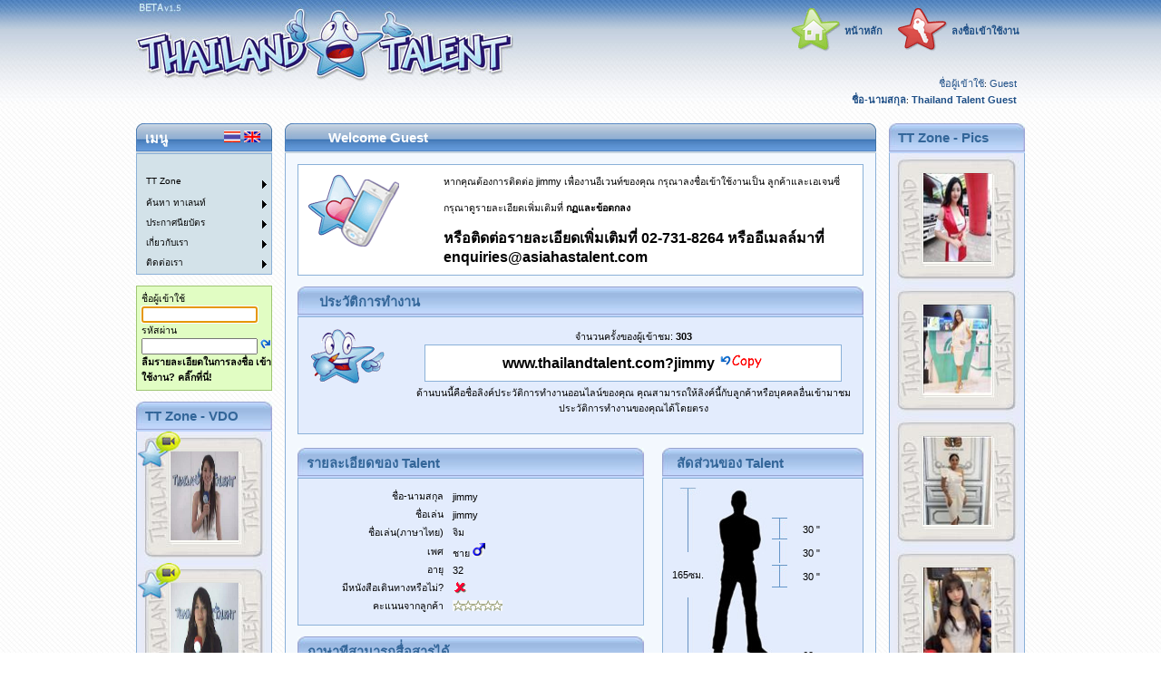

--- FILE ---
content_type: text/html; charset=utf-8
request_url: http://www.thailandtalent.com/?jimmy
body_size: 143183
content:

<!DOCTYPE HTML>
<html>
<head id="Head1"><title>

</title><meta name="description" /><meta name="keywords" content="thailand talent, mc, pretty, เอเจนซี่, โมเดลลิ่ง, พริตติ้, นางแบบ, โคโยตี้, coyote, dancer, โมเดล, พิธีกร, สมัครงาน, นักเต้น, pretty girl, pretty boy, thai girl, พริตติ้สาวสวย, มอเตอร์โชว์, พริตติ้ มอเตอร์โชว์, สาวสวย, พริตตี้, พริตตี้สาวสวย, พริตตี้ มอเตอร์โชว์, mv, bangkok model agency, thai models, casting agencies" /><meta name="copyright" content="Thailand Talent &#39;2019&#39;" /><meta name="author" content="James Horrocks" /><meta name="verify-v1" content="jqS0Zk2V8oB2oJzy9cu1Vt6g93ggJR3hW90J4ot26gg=" /><meta name="y_key" content="cd18aa74abbaad21" /><link href="Supporting_Files/Rating.css" rel="stylesheet" /><link href="Supporting_Files/StandardStyles.css" rel="stylesheet" /><link rel="shortcut icon" href="favicon.ico" type="image/x-icon" />
    <script language="javascript" src="Supporting_Files/Common.js"></script>
<style type="text/css">
	/* <![CDATA[ */
	#Menu1_ctl00 img.icon { border-style:none;vertical-align:middle; }
	#Menu1_ctl00 img.separator { border-style:none;display:block; }
	#Menu1_ctl00 ul { list-style:none;margin:0;padding:0;width:auto; }
	#Menu1_ctl00 ul.dynamic { z-index:1; }
	#Menu1_ctl00 a { text-decoration:none;white-space:nowrap;display:block; }
	#Menu1_ctl00 a.static { text-decoration:none;border-style:none; }
	#Menu1_ctl00 a.popout { background-image:url("/WebResource.axd?d=uysHHhMNwh4NG8SvlQhNeULtn-WzRPkhaenOnq6ONeAHuqkt7gyk99JygU7rEZ2IArllfUBDO2EihkwlA_tbu3mKgo8Z90CBziKiOZTZN5I1&t=638628459619783110");background-repeat:no-repeat;background-position:right center;padding-right:14px; }
	#Menu1_ctl00 a.dynamic { text-decoration:none;border-style:none; }
	#Menu1_ctl00 a.level2 { padding-left:1em; }
	/* ]]> */
</style></head>
<body style="margin-left: 0; margin-top: 0; margin-bottom: 0; margin-right: 0; text-align: center;" onload="f_onload();">
   
    <center>
        <form method="post" action="Default.aspx?do=TalentResume&amp;t=jimmy" onsubmit="javascript:return WebForm_OnSubmit();" id="Form1">
<div class="aspNetHidden">
<input type="hidden" name="__LASTFOCUS" id="__LASTFOCUS" value="" />
<input type="hidden" name="__EVENTTARGET" id="__EVENTTARGET" value="" />
<input type="hidden" name="__EVENTARGUMENT" id="__EVENTARGUMENT" value="" />
<input type="hidden" name="__VIEWSTATE" id="__VIEWSTATE" value="/[base64]/[base64]/[base64]////8PHhVfIURhdGFTb3VyY2VJdGVtQ291bnQC/////[base64]/////w8fBgL/////[base64]/[base64]////8PHwYC/////[base64]/[base64]/amltbXlkZAIKDxUBHHd3dy50aGFpbGFuZHRhbGVudC5jb20/[base64]/ZGQCAg9kFgQCAQ8QDxYEHw1oHwFoZGRkZAIDDw8WBB8ABRMuLi9JbWFnZXMvZmFsc2UuZ2lmHwFnZGQCDQ9kFgRmD2QWAgIBDw8WAh8CBW/[base64]/[base64]////8PHwFoZGQCEQ9kFgYCAQ8PFgIfAgUi4Lij4Li54Lib4Lig4Liy4Lie4LiC4Lit4LiHIFRhbGVudGRkAgMPDxYCHwFnZGQCBA88KwAJAQAPFgYfBBYAHwUC/////w8fAWhkZAITD2QWBAIBDw8WAh8CBTrguIHguLLguKPguJrguLHguJnguJfguLbguIHguYDguKrguLXguKLguIfguILguK3guIcgVGFsZW50ZGQCBA88KwAJAQAPFgQfBBYAHwUC/////w9kZAIVD2QWBAIBDw8WAh8CBSLguKfguLXguJTguLXguYLguK3guILguK3guIcgVGFsZW50ZGQCBA88KwAJAQAPFgQfBBYAHwUC/////[base64]/x4MQnV0dG9uSGVpZ2h0AhQeD0d1dHRlckJhY2tDb2xvcgniqYH/[base64]/x4NRG93bkJhY2tDb2xvcgobHhJVc2VCYWNrZ3JvdW5kSW1hZ2VnHhRPdmVyQm9yZGVyQ29sb3JMaWdodAmAAAD/HhBCb3JkZXJDb2xvckxpZ2h0ChseD0JvcmRlckNvbG9yRGFyawobHhREb3duQm9yZGVyQ29sb3JMaWdodAmAAAD/HxYKGx4VT3ZlckJhY2tDb2xvckdyYWRpZW50CZHQ//8eDU92ZXJCYWNrQ29sb3IJzPT//x4TT3ZlckJvcmRlckNvbG9yRGFyawmAAAD/HhZVc2VPdmVyQmFja2dyb3VuZEltYWdlZxYYHyYJgAAA/x8nChsfKQmAAAD/HyoJgAAA/x8rCYAAAP8fLAmAAAD/HxYJjNX//x8tCY7T//8fLglOkf7/Hy8JgAAA/x8wZx4RQmFja0NvbG9yR3JhZGllbnQJVa3//2QCAw8PFgIeD0NvbW1hbmRBcmd1bWVudAUkZmMyN2UzZGEtZmJjOS00MTFhLWIzMDItOTY2ZmZjMWM2OTJmZGQCAQ9kFgJmD2QWAgIBDzwrAAkBAA8WBB8EFgAfBQL/////[base64]" />
</div>

<script type="text/javascript">
//<![CDATA[
var theForm = document.forms['Form1'];
if (!theForm) {
    theForm = document.Form1;
}
function __doPostBack(eventTarget, eventArgument) {
    if (!theForm.onsubmit || (theForm.onsubmit() != false)) {
        theForm.__EVENTTARGET.value = eventTarget;
        theForm.__EVENTARGUMENT.value = eventArgument;
        theForm.submit();
    }
}
//]]>
</script>


<script src="/WebResource.axd?d=AeLWmS56W5sylGo8CEAiwb9jyGF7AYObkdKLuIQbzkUpZNWTyGyw5O1lC4uXrNrzh6P5P8a1beowmBDdEu9YaTz6eVeoXguk94DB_mlQPhU1&amp;t=638628459619783110" type="text/javascript"></script>


<script type="text/javascript">
//<![CDATA[
function ShowDialogDetailControl(sItemName,sTitle,sWidth,sHeight)
{
	if(document.getElementById('cTalentResume_Talent_Detail1_Event_Detail1_hndSecurityUserID')!= null)
		var cTalentResume_Talent_Detail1_Event_Detail1_hndSecurityUserID = document.getElementById('cTalentResume_Talent_Detail1_Event_Detail1_hndSecurityUserID');
	if(document.getElementById('cTalentResume_Talent_Detail1_Event_Detail1_hndFullName') != null)
		var cTalentResume_Talent_Detail1_Event_Detail1_hndFullName = document.getElementById('cTalentResume_Talent_Detail1_Event_Detail1_hndFullName');
	if(document.getElementById('cTalentResume_Talent_Detail1_Event_Detail1_txtFullName') != null)
		var cTalentResume_Talent_Detail1_Event_Detail1_txtFullName = document.getElementById('cTalentResume_Talent_Detail1_Event_Detail1_txtFullName');
	if(document.getElementById('cTalentResume_Talent_Detail1_Event_Detail1_hndLocationOfWorkID')!= null)
		var cTalentResume_Talent_Detail1_Event_Detail1_hndLocationOfWorkID = document.getElementById('cTalentResume_Talent_Detail1_Event_Detail1_hndLocationOfWorkID');
	if(document.getElementById('cTalentResume_Talent_Detail1_Event_Detail1_hndLocationOfWork') != null)
		var cTalentResume_Talent_Detail1_Event_Detail1_hndLocationOfWork = document.getElementById('cTalentResume_Talent_Detail1_Event_Detail1_hndLocationOfWork');
	if(document.getElementById('cTalentResume_Talent_Detail1_Event_Detail1_txtLocationOfWork') != null)
		var cTalentResume_Talent_Detail1_Event_Detail1_txtLocationOfWork = document.getElementById('cTalentResume_Talent_Detail1_Event_Detail1_txtLocationOfWork');
	if(document.getElementById('cTalentResume_Talent_Detail1_hndSecurityUserID')!= null)
		var cTalentResume_Talent_Detail1_hndSecurityUserID = document.getElementById('cTalentResume_Talent_Detail1_hndSecurityUserID');
	if(document.getElementById('cTalentResume_Talent_Detail1_hndFullName') != null)
		var cTalentResume_Talent_Detail1_hndFullName = document.getElementById('cTalentResume_Talent_Detail1_hndFullName');
	if(document.getElementById('cTalentResume_Talent_Detail1_txtFullName') != null)
		var cTalentResume_Talent_Detail1_txtFullName = document.getElementById('cTalentResume_Talent_Detail1_txtFullName');
  
	var sRetVal="";
	
	if(sItemName == 'cTalentResume_Talent_Detail1_Event_Detail1_SecurityUser')
	{
		sPage = "Popups/Popup_Frameset.aspx?PageName=SecurityUser";
		sPage += "&Title=Security User&WhereClause=";
	}
	if(sItemName == 'cTalentResume_Talent_Detail1_Event_Detail1_LocationOfWork')
	{
		sPage = "Popups/Popup_Frameset.aspx?PageName=LocationOfWork";
		sPage += "&Title=Location Of Work&WhereClause=";
	}
	if(sItemName == 'cTalentResume_Talent_Detail1_SecurityUser')
	{
		sPage = "Popups/Popup_Frameset.aspx?PageName=SecurityUser";
		sPage += "&Title=Security User&WhereClause=";
	}
	
if (window.showModalDialog)
{
   sStatus = "status:false;dialogwidth:" + sWidth + "px;dialogHeight:" + sHeight + "px;help: No; resizable: Yes; status: No;";
   sRetVal = window.showModalDialog(sPage, 'wnd', sStatus);
}
else
{
  sStatus = "height=" + sHeight + ",width=" + sWidth + ",toolbar=no,directories=no,status=no, continued from previous linemenubar=no,scrollbars=no,resizable=no ,modal=yes";
  window.open('PopupsDisabled.aspx', 'wnd', sStatus);
}
	if(sRetVal!="" && sRetVal!=null)
	{
		var aTmp = sRetVal.split("/-/");
	
		//fill the textbox with selected value
		if(sItemName == 'cTalentResume_Talent_Detail1_Event_Detail1_SecurityUser')
		{
			cTalentResume_Talent_Detail1_Event_Detail1_hndSecurityUserID.value = aTmp[0];
			cTalentResume_Talent_Detail1_Event_Detail1_hndFullName.value = aTmp[1];
			cTalentResume_Talent_Detail1_Event_Detail1_txtFullName.value = aTmp[1];
		}
		if(sItemName == 'cTalentResume_Talent_Detail1_Event_Detail1_LocationOfWork')
		{
			cTalentResume_Talent_Detail1_Event_Detail1_hndLocationOfWorkID.value = aTmp[0];
			cTalentResume_Talent_Detail1_Event_Detail1_hndLocationOfWork.value = aTmp[2];
			cTalentResume_Talent_Detail1_Event_Detail1_txtLocationOfWork.value = aTmp[2];
		}
		if(sItemName == 'cTalentResume_Talent_Detail1_SecurityUser')
		{
			cTalentResume_Talent_Detail1_hndSecurityUserID.value = aTmp[0];
			cTalentResume_Talent_Detail1_hndFullName.value = aTmp[1];
			cTalentResume_Talent_Detail1_txtFullName.value = aTmp[1];
		}
	}
}
//]]>
</script>

<script src="/ScriptResource.axd?d=6yEGsy9W-DsVkL6OZkQQ5j3f-qe4rKnmpNzf4lLAQZjcDLEtnTjZllEC_kDOQQX-mx7gyzLCyLk0CdGEb47tNtH3HzoEz7GTVUp-Ys1TzJiOCp8l6jkRQq2HFw2rUOSIof2lmiUGRccwUiQSSjuUAg2&amp;t=ffffffffc7a8e318" type="text/javascript"></script>
<script src="/ScriptResource.axd?d=h2LBpiCRGrempOVruy83jzgqQfcjmSKpFvzeMcBrRC542Wpmifw92Ro6JlsTOaqLAMAR1OWe3tdrwyxHnURFCKKoDxXlDojONJAFlH7LCutMdsY06Rm3lshA-Ig54SMxkrHl8GMS-nxaWJiWoZOVWwOSZpbYRROGn3oUv1T7ydQ1&amp;t=ffffffffc7a8e318" type="text/javascript"></script><script type="text/javascript" src="/WebResource.axd?d=u5VGzVZsa6E3AYnmyM03h7nydgDEfKeALS9fJkMJVgUz-wPyA5g-x0w1ZwTS8x0cVElZIN6TaHaayzYdBa0duWSs4lFwWRG0CNFvAAyBRU7r6Z8a2Rp6VW7q9NNyMbIMUmH8_ZTacEvhwH4cAs3M6nbw_bblcmSjeJhjIz1rs2w1&t=638100563138006408"></script>
<script type="text/javascript" src="/WebResource.axd?d=qVclpoj8Dun20jpZ7Oxwu_LIT4IXpGQZuqekj6A83CA5lCb3OocSHvMrJWYZzmZLOBynO3FcwkLd6HolU78Aed0WwApjJzHv4Cy_6_hQyjDwoiohFBvqwzTKQ7i_48ROG5xY41H7IRH4s7OZVONNECE7wuRnjPbJVErwFdJwxstYu_fZIBHND91fOIyROGIw0&t=638100563138006408"></script>
<script type="text/javascript" src="/WebResource.axd?d=sEalHsnAVDleR-9lVcUdwROcZLwTHx9FoRM6i_JWS871th6-aEqFAwbg8orbWNUdYMqEW8Ii6tlj1Y4PFsCIUHiEtJNLzdiDrTK0qANTHMi3alAlgbbvuOxA21jakcuHVm7-brSLtIEAMf-BUEiDKuOQ2yp7ESwsm1wqqPI7atgABkHmrrjxmqdIsiiIGQbf0&t=638100563138006408"></script>
<!-- ************************************************ -->
<!-- * FreeTextBox v3 (3.2.2.40667)                 * -->
<!-- * http://www.freetextbox.com/                  * -->
<!-- * ASP.NET HTML editor for PC/IE & Mozilla      * -->
<!-- * License Type: NoLicense (To: Unlicensed)     * -->
<!-- ************************************************ -->

<script src="/ScriptResource.axd?d=4W3rsxenkMRa_5RqoohvzXwdbaNJG7XSvkqr4bDqYL4TJ85jSvyO5bsMDJ7Qwi523FCnZX8bNysTeqpNeGU0S-Y9KcionQNEUD0eItipx7p06M2NncnhwnxpZ4BPJMqFbCVECzkVVZApPTHzPHdsPyINfSwEw4LNzaUv2P73XWI1&amp;t=2a9d95e3" type="text/javascript"></script>
<script src="/ScriptResource.axd?d=jgnSi1hBRto4C5Wr5XILqC5JTeYRFwG_a6qG_XeTd1sayZO5ayH_49sHX39dT2KYGVvYDex6aYQC5xdsQZNjf1CSKd1PK6Heywqy9-jxH6H-tWoKN0LCM0FW8EYFdrO5hp5WFWSH26oWvuO1-1o0icXuxh95QHYD_6e-W8mNlCkwuTD4Fnidg6PXWUtsppQr0&amp;t=2a9d95e3" type="text/javascript"></script>
<script src="/WebResource.axd?d=ZL3D9qK3DIQXqegclLX0aeHYw4_yiS8vn5DnT--bLkT2zDUiG0qUBtm1wHO99V6q8PVhGll0PFzpmLs4REFmWc0JvXLeiiinViSLVc2J8Ko1&amp;t=638628459619783110" type="text/javascript"></script>
<script type="text/javascript">
//<![CDATA[
function WebForm_OnSubmit() {
if (typeof(ValidatorOnSubmit) == "function" && ValidatorOnSubmit() == false) return false;FTB_API['cTalentResume_TalentResumeVoteAndComment1_dlSecurityTemplatesForUser_ftbResumeComment_0'].StoreHtml();
return true;
}
//]]>
</script>

<div class="aspNetHidden">

	<input type="hidden" name="__VIEWSTATEGENERATOR" id="__VIEWSTATEGENERATOR" value="CA0B0334" />
</div>
            
            
<table border="0" cellpadding="0" cellspacing="0" style="width: 100%; height: 119px">
    <tr>
        <td align="center" colspan="3" rowspan="3" style="background-image: url(Images/Header/header_bg.jpg); width: 100%; height: 119px">
            <table cellpadding="0px" cellspacing="0px" border="0" style="width: 980px; height: 119px">
                <tr class="Header_TableTR">
                    <td style="width: 419px; height: 122px;" valign="top">
                        <table border="0" cellpadding="0" cellspacing="0" style="width: 419px; height: 119px">
                            <tr>
                                <td colspan="3" style="height: 97px">
                                    <a href="Default.aspx"><img id="Header1_imgHeaderLogo" src="Images/Header/header_logo.jpg" align="middle" style="height:97px;width:419px;" /></a>
                                    </td>
                            </tr>
                            <tr>
                                <td colspan="3" style="height: 22px" align="left">
                                    
                                        <table border="0" cellpadding="0" cellspacing="0" >
                                            <tr>
                                                <td align="right">
                                                    
                                                </td>
                                            </tr>
                                        </table>
                                    
                                </td>
                            </tr>
                        </table>
                    </td>
                    <td align="right" valign="bottom" style="height: 122px; width: 561px;">
                        <table style="height: 119px">
                            <tr>
                                <td align="right" style="height: 52px">
                                    <table style="height: 52px">
                                        <tr>
                                            <td align="right" colspan="2" nowrap>
                                                <input type="image" name="Header1$imgHome" id="Header1_imgHome" src="Images/Header/header_home.gif" style="height:48px;width:55px;" /></td>
                                            <td align="left" colspan="1" nowrap>
                                                <a id="Header1_lblHome" class="HeaderText" href="javascript:__doPostBack(&#39;Header1$lblHome&#39;,&#39;&#39;)" style="font-weight:bold;">หน้าหลัก</a></td>
                                            <td align="center" colspan="1" style="width: 6px; font-weight: bold; color: #000000;">
                                            </td>
                                            <td align="right" colspan="2" style="width: 58px; font-weight: bold; color: #000000;" nowrap>
                                                <input type="image" name="Header1$imgSignInSignOut" id="Header1_imgSignInSignOut" src="Images/Header/Header_SignIn.gif" style="height:48px;width:55px;" /></td>
                                            <td align="left" colspan="1" style="font-weight: bold; color: #000000;" nowrap>
                                                <a id="Header1_lblSignIn" class="HeaderText" href="javascript:__doPostBack(&#39;Header1$lblSignIn&#39;,&#39;&#39;)" style="font-weight:bold;">ลงชื่อเข้าใช้งาน</a></td>
                                            
                                        </tr>
                                    </table>
                                </td>
                            </tr>
                            <tr>
                                <td align="right" valign="bottom">
                                    <table id="Table1" border="0" cellpadding="0" cellspacing="0">
                                        <tr>
                                            <td align="right" style="height: 11px">
                                                <span id="Header1_lblSignedInAs" class="HeaderText" style="font-weight:normal;">ชื่อผู้เข้าใช้</span>:
                                                <span id="Header1_lbltxtLoggedInAs" class="HeaderText" style="font-weight:normal;">Guest&nbsp;&nbsp;</span>
                                            </td>
                                        </tr>
                                        <tr>
                                            <td align="right" style="height: 11px">
                                                <span id="Header1_lblFullName" class="HeaderText" style="font-weight:bold;">ชื่อ-นามสกุล</span>:
                                                <span id="Header1_lbltxtFullName" class="HeaderText" style="font-weight:bold;">Thailand Talent Guest&nbsp;&nbsp;</span>
                                            </td>
                                        </tr>
                                        
                                    </table>
                                </td>
                            </tr>
                        </table>
                    </td>
                </tr>
            </table>
        </td>
    </tr>
    <tr>
    </tr>
    <tr>
    </tr>
</table>


            <script type="text/javascript">
//<![CDATA[
Sys.WebForms.PageRequestManager._initialize('ScriptManager1', 'Form1', ['tUpdatePanelMaster','UpdatePanelMaster'], [], [], 90, '');
//]]>
</script>

            <div id="UpdatePanelMaster">
	
                
</div>
            <table id="tblMasterOuter" style="width: 980px; height: 100%; align: center;" cellspacing="0" cellpadding="0" border="0">
                <tr>
                    <td align="left" colspan="3" rowspan="1" valign="top" style="height: 14px">
                    </td>
                </tr>
                <tr>
                    <td colspan="1" valign="top">
                        <table class="MenuTable" cellspacing="0" cellpadding="0" border="0px">
                            <tr class="HeaderTableTH">
                                <td style="width: 10px;" align="left">
                                    <img src="Images/TableHeaders/title_left.jpg" /></td>
                                <td style="width: 100%" align="left" nowrap>
                                    <span id="lblMenu">เมนู</span></td>
                                <td align="right" style="width: 100%">
                                    
<table>
    <tr>
        <td>
            <input type="image" name="Language1$btnThai" id="Language1_btnThai" src="Images/th.gif" alt="Thai" style="height:13px;width:18px;" /></td>
        <td>
            <input type="image" name="Language1$btnEnglish" id="Language1_btnEnglish" src="Images/en.gif" alt="English" style="height:13px;width:18px;" /></td>
    </tr>
</table>

                                </td>
                                <td style="width: 10px" align="right">
                                    <img src="Images/TableHeaders/title_right.jpg" /></td>
                            </tr>
                        </table>
                        <table class="MenuData" cellspacing="0" cellpadding="0" border="0px" width="30px">
                            <tr>
                                <td align="right">
                                    <div id="divMenu1" style="display: none;"></div>
                    			<a href="#Menu1_ctl00_SkipLink"><img alt="Skip Navigation Links" src="/WebResource.axd?d=sJAZwsmx0aapcR-mqSkEU0jXcxWsSI2GpwwMewu8LEkhR4Pm-luEXGD9yeeLccIO7SC1Cj41kBWwjYUv6yEdc9tXi1DPQ77fTvE286Q2DPI1&amp;t=638628459619783110" width="0" height="0" style="border-width:0px;" /></a><div runat="server" id="Menu1_ctl00">
	<ul class="level1">
		<li><a class="level1 StaticMenuItemStyleTH"><img src="Images/MenuSpacer.gif" alt="" title="" class="icon" /></a></li><li><a class="popout level2 StaticMenuItemStyleTH">TT Zone</a><ul class="level3">
			<li><a title="click here to go to Picture Vote" class="level3 DynamicMenuItemStyleTH" href="Default.aspx?m=TT Zone&amp;do=CommonControls/HotOrNotPicture" target="_self"><img src="Images/Menu/MyPictures.jpg" alt="click here to go to Picture Vote" title="click here to go to Picture Vote" class="icon" />&nbsp;&nbsp;&nbsp;Picture Vote</a></li><li><a title="click here to go to Audio Vote" class="level3 DynamicMenuItemStyleTH" href="Default.aspx?m=TT Zone&amp;do=CommonControls/HotOrNotAudio" target="_self"><img src="Images/Menu/MyAudio_30.gif" alt="click here to go to Audio Vote" title="click here to go to Audio Vote" class="icon" />&nbsp;&nbsp;&nbsp;Audio Vote</a></li><li><a title="click here to go to VDO Vote" class="level3 DynamicMenuItemStyleTH" href="Default.aspx?m=TT Zone&amp;do=CommonControls/HotOrNotVideo" target="_self"><img src="Images/Menu/MyVideo_30.gif" alt="click here to go to VDO Vote" title="click here to go to VDO Vote" class="icon" />&nbsp;&nbsp;&nbsp;VDO Vote</a></li>
		</ul></li><li><a class="popout level2 StaticMenuItemStyleTH">ค้นหา ทาเลนท์</a><ul class="level3">
			<li><a title="click here to go to ค้นหา ทาเลนท์" class="level3 DynamicMenuItemStyleTH" href="Default.aspx?m=ค้นหา ทาเลนท์&amp;do=SearchForTalent/Search" target="_self"><img src="Images/Menu/Search.gif" alt="click here to go to ค้นหา ทาเลนท์" title="click here to go to ค้นหา ทาเลนท์" class="icon" />&nbsp;&nbsp;&nbsp;ค้นหา ทาเลนท์</a></li>
		</ul></li><li><a class="popout level2 StaticMenuItemStyleTH">ประกาศนียบัตร</a><ul class="level3">
			<li><a title="click here to go to เข้าชม" class="level3 DynamicMenuItemStyleTH" href="Default.aspx?m=ประกาศนียบัตร&amp;do=Certificate/ShowAll" target="_self"><img src="Images/Menu/TalentCertificate_30.gif" alt="click here to go to เข้าชม" title="click here to go to เข้าชม" class="icon" />&nbsp;&nbsp;&nbsp;เข้าชม</a></li>
		</ul></li><li><a class="popout level2 StaticMenuItemStyleTH">เกี่ยวกับเรา</a><ul class="level3">
			<li><a title="click here to go to เกี่ยวกับเรา" class="level3 DynamicMenuItemStyleTH" href="Default.aspx?m=เกี่ยวกับเรา&amp;do=TTInfo/AboutUs" target="_self"><img src="Images/Menu/AboutUs.gif" alt="click here to go to เกี่ยวกับเรา" title="click here to go to เกี่ยวกับเรา" class="icon" />&nbsp;&nbsp;&nbsp;เกี่ยวกับเรา</a></li><li><a title="click here to go to จดมุ่งหมายของเราุ" class="level3 DynamicMenuItemStyleTH" href="Default.aspx?m=เกี่ยวกับเรา&amp;do=TTInfo/OurMission" target="_self"><img src="Images/Menu/OurMission.gif" alt="click here to go to จดมุ่งหมายของเราุ" title="click here to go to จดมุ่งหมายของเราุ" class="icon" />&nbsp;&nbsp;&nbsp;จดมุ่งหมายของเราุ</a></li><li><a title="click here to go to ทาเลนท์ของเรา" class="level3 DynamicMenuItemStyleTH" href="Default.aspx?m=เกี่ยวกับเรา&amp;do=TTInfo/OurTalent" target="_self"><img src="Images/Menu/OurTalent.gif" alt="click here to go to ทาเลนท์ของเรา" title="click here to go to ทาเลนท์ของเรา" class="icon" />&nbsp;&nbsp;&nbsp;ทาเลนท์ของเรา</a></li><li><a title="click here to go to ลูกค้าองค์กรและเอเจนซี่ของเรา" class="level3 DynamicMenuItemStyleTH" href="Default.aspx?m=เกี่ยวกับเรา&amp;do=TTInfo/OurClientsAndAgencies" target="_self"><img src="Images/Menu/OurClientsAndAgencies.gif" alt="click here to go to ลูกค้าองค์กรและเอเจนซี่ของเรา" title="click here to go to ลูกค้าองค์กรและเอเจนซี่ของเรา" class="icon" />&nbsp;&nbsp;&nbsp;ลูกค้าองค์กรและเอเจนซี่ของเรา</a></li><li><a title="click here to go to กฏและข้อตกลง" class="level3 DynamicMenuItemStyleTH" href="Default.aspx?m=เกี่ยวกับเรา&amp;do=TTInfo/TandC" target="_self"><img src="Images/Menu/TermsAndConditions.gif" alt="click here to go to กฏและข้อตกลง" title="click here to go to กฏและข้อตกลง" class="icon" />&nbsp;&nbsp;&nbsp;กฏและข้อตกลง</a></li><li><a title="click here to go to TT Zone" class="level3 DynamicMenuItemStyleTH" href="Default.aspx?m=เกี่ยวกับเรา&amp;do=TTInfo/OurTTZone" target="_self"><img src="Images/Menu/TTZone_30.gif" alt="click here to go to TT Zone" title="click here to go to TT Zone" class="icon" />&nbsp;&nbsp;&nbsp;TT Zone</a></li><li><a title="click here to go to Privacy Policy" class="level3 DynamicMenuItemStyleTH" href="Default.aspx?m=เกี่ยวกับเรา&amp;do=TTInfo/PrivacyPolicy" target="_self"><img src="Images/Menu/TermsAndConditions.gif" alt="click here to go to Privacy Policy" title="click here to go to Privacy Policy" class="icon" />&nbsp;&nbsp;&nbsp;Privacy Policy</a></li>
		</ul></li><li><a class="popout level2 StaticMenuItemStyleTH">ติดต่อเรา</a><ul class="level3">
			<li><a title="click here to go to ติดต่อเรา" class="level3 DynamicMenuItemStyleTH" href="Default.aspx?m=ติดต่อเรา&amp;do=TTInfo/ContactUs" target="_self"><img src="Images/Menu/ContactUs.gif" alt="click here to go to ติดต่อเรา" title="click here to go to ติดต่อเรา" class="icon" />&nbsp;&nbsp;&nbsp;ติดต่อเรา</a></li>
		</ul></li>
	</ul>
</div><a id="Menu1_ctl00_SkipLink"></a>
				
                <script type="text/javascript" defer="defer">
                    function f_onload() {
                      var divMenu1=document.getElementById("divMenu1");
                      divMenu1.style.display='inline';
                    }
                </script>
                                </td>
                            </tr>
                        </table>
                        
<br />
<table  class="SignIn_LeftMenu" border="0" cellpadding="0" cellspacing="0">
    <tr>
        <td style="width: 150px; height: 20px;" align="left">
            <span id="SignIn_LeftMenu1_lblUsername">ชื่อผู้เข้าใช้</span>
            <br />
            <input name="SignIn_LeftMenu1$txtUsername" type="text" maxlength="30" id="SignIn_LeftMenu1_txtUsername" onkeydown="if(event.which || event.keyCode){if ((event.which == 13) || (event.keyCode == 13)) {document.getElementById(&#39;SignIn_LeftMenu1_btnSignIn&#39;).click();return false;}} else {return true}; " style="width:120px;" /></td>
    </tr>
    <tr>
        <td style="width: 150px; height: 20px;" align="left">
            <span id="SignIn_LeftMenu1_lblPassword">รหัสผ่าน</span>
            <br />
            <input name="SignIn_LeftMenu1$txtPassword" type="password" maxlength="30" id="SignIn_LeftMenu1_txtPassword" onkeydown="if(event.which || event.keyCode){if ((event.which == 13) || (event.keyCode == 13)) {document.getElementById(&#39;SignIn_LeftMenu1_btnSignIn&#39;).click();return false;}} else {return true}; " style="width:120px;" />
            <input type="image" name="SignIn_LeftMenu1$btnSignIn" id="SignIn_LeftMenu1_btnSignIn" src="Images/NavButtons/redo.gif" />
        </td>
    </tr>
    <tr>
        <td align="left" style="width: 150px; height: 26px">
        <a id="SignIn_LeftMenu1_btnForgottenSignInDetails" href="javascript:__doPostBack(&#39;SignIn_LeftMenu1$btnForgottenSignInDetails&#39;,&#39;&#39;)" style="font-weight:bold;">ลืมรายละเอียดในการลงชื่อ เข้าใช้งาน? คลิ๊กที่นี่!</a>
        </td>
    </tr>
</table>
                        <br />
                        
                        <table id="VideoOfTheDay1_tblPicture" class="VideoOfTheDay" cellspacing="0" cellpadding="0" border="0">
	<tr class="VideoOfTheDayTH">
		<td style="width: 10px;" align="left">
            <img src="Images/TableHeaders/title_left_lightblue.jpg" /></td>
		<td style="width: 100%" align="left" nowrap="nowrap">
            <span id="VideoOfTheDay1_lblVideoOfTheDay">TT Zone - VDO</span>
        </td>
		<td style="width: 10px" align="right">
            <img src="Images/TableHeaders/title_right_lightblue.jpg" /></td>
	</tr>
	<tr height="144px">
		<td align="center" colspan="3" class="VideoOfTheDayTD"><img src="TalentUploadedVideo/FDB69DFC-43A2-4B29-9ACC-FAB224BAD257/Thumbs/0edafe22-c4a5-49ab-bc5e-3d41df4c4206.jpg" onclick="javascript:VideoPopup(&#39;ece97894-7d70-46bb-a7be-45cdce93174d&#39;);" class="VideoOfTheDayImage" width="75" height="98" /></td>
	</tr>
	<tr height="144px">
		<td align="center" colspan="3" class="VideoOfTheDayTD"><img src="TalentUploadedVideo/EA8FF7B8-CBE7-4FBC-8FA9-65876FAC6896/Thumbs/WCbafe1135-ce4c-46a1-88f8-38ab0460ed20.jpg" onclick="javascript:VideoPopup(&#39;0c45756a-ea4f-47bc-bf28-ed3b72cf7cc2&#39;);" class="VideoOfTheDayImage" width="75" height="98" /></td>
	</tr>
	<tr height="144px">
		<td align="center" colspan="3" class="VideoOfTheDayTD"><img src="TalentUploadedVideo/5F42F474-BB12-43D5-92C8-509F8A1C5163/Thumbs/f1ab3fe4-822e-47d4-9757-899232792301.jpg" onclick="javascript:VideoPopup(&#39;f41c1dae-b75f-4972-b25f-439a73dd0faf&#39;);" class="VideoOfTheDayImage" width="75" height="98" /></td>
	</tr>
	<tr height="144px">
		<td align="center" colspan="3" class="VideoOfTheDayTD"><img src="TalentUploadedVideo/861F69E0-22EF-492A-B54C-0B153AC47900/Thumbs/037abfe2-1c06-485b-89ab-5d5f9d3326a1.jpg" onclick="javascript:VideoPopup(&#39;3bd2f925-22ac-40e1-a518-6f6e9eb7a102&#39;);" class="VideoOfTheDayImage" width="75" height="98" /></td>
	</tr>
	<tr height="144px">
		<td align="center" colspan="3" class="VideoOfTheDayTD"><img src="TalentUploadedVideo/D5BFEC08-7446-45D6-A81A-CB932ADD39B2/Thumbs/WCf9dd710f-7053-41b3-8709-76ffeb1dcd54.jpg" onclick="javascript:VideoPopup(&#39;93645bd4-b6bf-47ce-9695-f7445219ea84&#39;);" class="VideoOfTheDayImage" width="75" height="98" /></td>
	</tr>
</table>

                        
			<br/>
                        <table id="AudioOfTheDay1_tblPicture" class="AudioOfTheDay" cellspacing="0" cellpadding="0" border="0">
	<tr class="AudioOfTheDayTH">
		<td style="width: 10px;" align="left">
            <img src="Images/TableHeaders/title_left_lightblue.jpg" /></td>
		<td style="width: 100%" align="left" nowrap="nowrap">
            <span id="AudioOfTheDay1_lblAudio">TT Zone - Audio</span>
        </td>
		<td style="width: 10px" align="right">
            <img src="Images/TableHeaders/title_right_lightblue.jpg" /></td>
	</tr>
	<tr height="144px">
		<td align="center" colspan="3" class="AudioOfTheDayTD"><img src="TalentUploadedPictures/4F2F17B6-A685-4E51-BF73-7D6474B34303/Thumbs/d4f7463b-e42d-49e1-935c-c3c877677fda.jpg" onclick="javascript:AudioPopup(&#39;279a8dfa-45bc-4b1e-831c-a61755f4523a&#39;);" class="AudioOfTheDayImage" width="75" height="98" /></td>
	</tr>
	<tr height="144px">
		<td align="center" colspan="3" class="AudioOfTheDayTD"><img src="TalentUploadedPictures/CD21E4F7-93AB-4991-94A9-4E12851D3320/Thumbs/dec75083-6bbc-4557-abf9-f36f1fc473e0.jpg" onclick="javascript:AudioPopup(&#39;5689bab1-7f99-4fc7-a377-cb3e9208251a&#39;);" class="AudioOfTheDayImage" width="75" height="98" /></td>
	</tr>
	<tr height="144px">
		<td align="center" colspan="3" class="AudioOfTheDayTD"><img src="TalentUploadedPictures/7AA2F088-BC3F-4B2A-9570-718E83536D59/Thumbs/b4689d44-5637-41fa-a12b-140931b20c19.jpg" onclick="javascript:AudioPopup(&#39;1442f6a5-b693-4c19-89f1-0b625b7a9010&#39;);" class="AudioOfTheDayImage" width="75" height="98" /></td>
	</tr>
</table>


                    </td>
                    <td align="center" style="width: 100%; height: 100%" valign="top">
                        <!--- Start of Body --->
                        <div id="divPageContainer" style="height: 100%;">
                            <table cellspacing="0px" cellpadding="0px" style="width: 100%;" border="0">
                                <tr>
                                    <td style="width: 100%;" align="center" valign="top">
                                        <!--- Start of Main Data Header --->
                                        <table class="MainDataHeader" cellspacing="0" cellpadding="0" border="0px">
                                            <tr class="HeaderTH">
                                                <td style="width: 10px;" align="left">
                                                    <img src="Images/TableHeaders/title_left.jpg" /></td>
                                                <td style="width: 100%" align="left" nowrap>
                                                    <span id="lblHeaderMenuText" style="font-weight:bold;">Welcome Guest</span>
                                                    <span id="lblHeaderSubMenuText" style="font-weight:bold;"></span>
                                                    <span id="lblHeaderItemDetailText" style="font-weight:normal;"></span>
                                                </td>
                                                <td style="width: 10px" align="right">
                                                    <img src="Images/TableHeaders/title_right.jpg" /></td>
                                            </tr>
                                            <tr>
                                                <td align="center" style="height: 100%;" colspan="3" class="HeaderTableBody" valign="top">
                                                    <br />



                                                    
                                                    
 
                                                    <table id="cTalentResume_tblInfoTH" width="100%" cellspacing="0" cellpadding="0" border="0">
	<tr>
		<td align="center" valign="top">
            <table width="96%" class="InformationHeader" cellspacing="0" cellpadding="0" border="0">
                <tr>
                    <td align="left" valign="top" style="width: 150px">
                        <img id="cTalentResume_Image2" src="Images/Icons/ContactTalent.gif" /></td>
                    <td>
                        หากคุณต้องการติดต่อ
                        <span id="cTalentResume_lblNicknameTH">jimmy</span>
                        เพื่องานอีเวนท์ของคุณ กรุณาลงชื่อเข้าใช้งานเป็น ลูกค้าและเอเจนซี่<br /><br />
                        กรุณาดูรายละเอียดเพิ่มเติมที่ <b><a href="Default.aspx?m=Terms And Conditions&do=TTInfo/TandC">กฏและข้อตกลง</a></b>
                        <br />
                        <br />
                        <span id="cTalentResume_Label1" style="font-size:Medium;font-weight:bold;">หรือติดต่อรายละเอียดเพิ่มเติมที่ 02-731-8264 หรืออีเมลล์มาที่ <a href='mailto:enquiries@asiahastalent.com'>enquiries@asiahastalent.com</a></span>
                    </td>
                </tr>
            </table>
        </td>
	</tr>
</table>
<br />



<script language="Javascript">

    function ChangeGenderImage(theSel) {
        var imgGender = document.getElementById('Talent_Detail1_imgGender');
        var imgSiloete = document.getElementById('Talent_Detail1_imgSiloete');

        if (imgGender == null)
            imgGender = document.getElementById('cOther_Talent_Detail1_imgGender');
        if (imgSiloete == null)
            imgSiloete = document.getElementById('cOther_Talent_Detail1_imgSiloete');

        if (imgGender != null)
            imgGender.src = 'Images/Gender' + theSel.value + '.gif';
        if (imgSiloete != null)
            imgSiloete.src = 'Images/Profile/' + theSel.value + '_Siloete.jpg';
    }
</script>

<table width="96%" cellspacing="0" cellpadding="0" border="0">
    <tr>
        <td align="center" valign="top">
            
        </td>
    </tr>
</table>


    <table class="HeaderTable" cellspacing="0" cellpadding="0" border="0px">
        <tr class="HeaderTableTHInner">
            <td style="width: 10px;" align="left">
                <img src="Images/TableHeaders/title_left_lightblue.jpg" />
            </td>
            <td style="width: 100%" align="left" nowrap>
                <span id="cTalentResume_Talent_Detail1_lblResumeLink">ประวัติการทำงาน</span>
            </td>
            <td style="width: 10px" align="right">
                <img src="Images/TableHeaders/title_right_lightblue.jpg" />
            </td>
        </tr>
        <tr>
            <td align="center" colspan="3" class="MainData" valign="top">
                <table width="100%">
                    <tr>
                        <td align="left" rowspan="2" style="width: 112px" valign="top">
                            <img id="cTalentResume_Talent_Detail1_imgResume" src="Images/Icons/MyResume_60.gif" />
                        </td>
                        <td align="center" valign="middle">
                            <span id="cTalentResume_Talent_Detail1_lblResumeTotalTimesViewed">จำนวนครั้งของผู้เข้าชม</span>:
                            <span id="cTalentResume_Talent_Detail1_lblResumeViewsText" style="font-weight:bold;">303</span>
                            <br />
                            <table width="96%" cellspacing="0" cellpadding="0" border="0">
                                <tr>
                                    <td align="center" valign="top">
                                        <table width="100%" class="InformationHeader" cellspacing="0" cellpadding="0" border="0">
                                            <tr>
                                                <td align="center">
                                                    <a id="cTalentResume_Talent_Detail1_hlResume" href="http://www.thailandtalent.com?jimmy" style="font-size:Medium;font-weight:bold;">www.thailandtalent.com?jimmy</a>
                                                    &nbsp;<img alt="Copy" src="Images/copy.gif" style="cursor: pointer" id="imgCopy" width="48px" height="15px" onclick="javascript:copyText('www.thailandtalent.com?jimmy');" />
                                                </td>
                                            </tr>
                                        </table>
                                    </td>
                                </tr>
                            </table>
                        </td>
                    </tr>
                    <tr>
                        <td align="center" valign="top" style="height: 40px">
                            <span id="cTalentResume_Talent_Detail1_lbltxtYourOnlineResume">ด้านบนนี้คือชื่อลิงค์ประวัติการทำงานออนไลน์ของคุณ คุณสามารถให้ลิงค์นี้กับลูกค้าหรือบุคคลอื่นเข้ามาชมประวัติการทำงานของคุณได้โดยตรง</span>
                        </td>
                    </tr>
                </table>
            </td>
        </tr>
    </table>


<table class="HeaderTableInvisible">
    <tr>
        <td valign="top" align="left">
            
                
    <br /><table class="HeaderTable" cellspacing="0" cellpadding="0" border="0px">
                    <tr class="HeaderTableTHInner">
                        <td style="width: 10px;" align="left">
                            <img src="Images/TableHeaders/title_left_lightblue.jpg" />
                        </td>
                        <td style="width: 100%" align="left" nowrap>
                            <span id="cTalentResume_Talent_Detail1_lblTalentDetails">รายละเอียดของ Talent</span>
                        </td>
                        <td style="width: 10px" align="right">
                            <img src="Images/TableHeaders/title_right_lightblue.jpg" />
                        </td>
                    </tr>
                    <tr>
                        <td align="left" colspan="3" class="MainData">
                            <table cellspacing="0" cellpadding="0">
                                <tr id="cTalentResume_Talent_Detail1_trFullName">
	<td style="width: 150px; height: 20px;" align="right">
                                        <span id="cTalentResume_Talent_Detail1_lblFullName">ชื่อ-นามสกุล</span>
                                    </td>
	<td style="width: 10px; height: 20px;" align="center">
                                        &nbsp;
                                    </td>
	<td style="height: 20px;" align="left">
                                        
                                        
                                        <span id="cTalentResume_Talent_Detail1_lbltxtFullName" class="LabelText">jimmy</span>
                                        <span id="cTalentResume_Talent_Detail1_rfvFullName" style="display:none;">กรุณาระบุชื่อ-นามสกุล</span>
                                    </td>
</tr>
<tr id="cTalentResume_Talent_Detail1_trNickname">
	<td style="width: 150px; height: 20px;" align="right">
                                        <span id="cTalentResume_Talent_Detail1_lblNickname">ชื่อเล่น</span>
                                    </td>
	<td style="width: 10px; height: 20px;" align="center">
                                        &nbsp;
                                    </td>
	<td style="height: 20px;" align="left">
                                        
                                        <span id="cTalentResume_Talent_Detail1_lbltxtNickname" class="LabelText">jimmy</span>
                                    </td>
</tr>
<tr id="cTalentResume_Talent_Detail1_trNicknameInThai">
	<td style="width: 150px; height: 20px;" align="right">
                                        <span id="cTalentResume_Talent_Detail1_lblNicknameInThai">ชื่อเล่น(ภาษาไทย)</span>
                                    </td>
	<td style="width: 10px; height: 20px;" align="center">
                                        &nbsp;
                                    </td>
	<td style="height: 20px;" align="left">
                                        
                                        <span id="cTalentResume_Talent_Detail1_lbltxtNicknameInThai" class="LabelText">จิม</span>
                                    </td>
</tr>
<tr id="cTalentResume_Talent_Detail1_trGender">
	<td style="width: 150px; height: 20px;" align="right">
                                        <span id="cTalentResume_Talent_Detail1_lblGender">เพศ</span>
                                    </td>
	<td style="width: 10px; height: 20px;" align="center">
                                        &nbsp;
                                    </td>
	<td style="height: 20px;" align="left">
                                        
                                        <span id="cTalentResume_Talent_Detail1_lbltxtGender" class="LabelText">ชาย</span>
                                        <img id="cTalentResume_Talent_Detail1_imgGender" src="Images/genderMale.gif" alt="Gender" />
                                    </td>
</tr>
<tr id="cTalentResume_Talent_Detail1_trAge">
	<td style="width: 150px; height: 20px;" align="right">
                                        <span id="cTalentResume_Talent_Detail1_lblAge">อายุ</span>
                                    </td>
	<td style="width: 10px; height: 20px;" align="center">
                                        &nbsp;
                                    </td>
	<td align="left" style="height: 20px">
                                        <span id="cTalentResume_Talent_Detail1_lbltxtAge" class="LabelText">32</span>
                                    </td>
</tr>
<tr id="cTalentResume_Talent_Detail1_trHaveValidPassport">
	<td style="width: 150px; height: 20px;" align="right">
                                        <span id="cTalentResume_Talent_Detail1_lblHaveValidPassport">มีหนังสือเดินทางหรือไม่?</span>
                                    </td>
	<td style="width: 10px; height: 20px;" align="center">
                                        &nbsp;
                                    </td>
	<td style="height: 20px;" align="left">
                                        
                                        <img id="cTalentResume_Talent_Detail1_imgHaveValidPassport" src="Images/false.gif" alt="Have a Valid Passport" />
                                    </td>
</tr>
<tr id="cTalentResume_Talent_Detail1_trClientRating">
	<td style="width: 150px; height: 20px;" align="right">
                                        <span id="cTalentResume_Talent_Detail1_lblClientRating">คะแนนจากลูกค้า</span>
                                    </td>
	<td style="width: 10px; height: 20px;" align="center">
                                        &nbsp;
                                    </td>
	<td style="height: 20px;" align="left">
                                        <img id="cTalentResume_Talent_Detail1_imgClientRatingAvg" title="Clients Rating" class="TextBox" src="Images/Star0.gif" style="height:12px;width:55px;" />
                                        
                                    </td>
</tr>

                            </table>
                        </td>
                    </tr>
                </table>
            
            
                
                <br /><table class="HeaderTable" cellspacing="0" cellpadding="0" border="0px">
                    <tr class="HeaderTableTHInner">
                        <td style="width: 10px;" align="left">
                            <img src="Images/TableHeaders/title_left_lightblue.jpg" />
                        </td>
                        <td style="width: 100%" align="left" nowrap>
                            <span id="cTalentResume_Talent_Detail1_lblLanguagesSpoken">ภาษาทีสามารถสื่่อสารได้</span>
                        </td>
                        <td style="width: 10px" align="right">
                            <img src="Images/TableHeaders/title_right_lightblue.jpg" />
                        </td>
                    </tr>
                    <tr>
                        <td align="left" colspan="3" class="MainData">
                            <table cellspacing="0" cellpadding="0">
                                <tr id="cTalentResume_Talent_Detail1_tr1">
	<td>
                                        <table cellspacing="3" id="cTalentResume_Talent_Detail1_dgTalentLanguagesSpoken">
		<tr style="font-weight:bold;">
			<td> </td>
		</tr>
	</table>
                                    </td>
</tr>

                            </table>
                        </td>
                    </tr>
                </table>
            
        </td>
        <td valign="top" align="right" style="width: 130px;">
            
               <br /> <table class="HeaderTable" cellspacing="0" cellpadding="0" border="0px">
                    <tr class="HeaderTableTHInner">
                        <td style="width: 10px;" align="left">
                            <img src="Images/TableHeaders/title_left_lightblue.jpg" />
                        </td>
                        <td style="width: 100%" align="left" nowrap>
                            <span id="cTalentResume_Talent_Detail1_lblTalentBody">สัดส่วนของ Talent</span>
                        </td>
                        <td style="width: 10px" align="right">
                            <img src="Images/TableHeaders/title_right_lightblue.jpg" />
                        </td>
                    </tr>
                    <tr>
                        <td align="left" colspan="3" class="MainData">
                            <table width="200px" border="0" cellspacing="0" cellpadding="0">
                                <tr>
                                    <td rowspan="5" style="width: 50px">
                                        <table width="35" border="0" cellspacing="0" cellpadding="0">
                                            <tr>
                                                <td style="width: 50px" align="center">
                                                    <img src="Images/Profile/HeightTop.jpg" width="35" height="71" />
                                                </td>
                                            </tr>
                                            <tr>
                                                <td height="48" align="center" style="width: 50px">
                                                    <span id="cTalentResume_Talent_Detail1_lbltxtHeight" class="LabelText">165</span><span id="cTalentResume_Talent_Detail1_lblInCentimeter">ซม.</span><span id="cTalentResume_Talent_Detail1_rfvHeight" style="display:none;">กรุณาระบุส่วนสูง</span>
                                                </td>
                                            </tr>
                                            <tr>
                                                <td style="width: 50px" align="center">
                                                    <img src="Images/Profile/HeightBottom.jpg" width="35" height="71" />
                                                </td>
                                            </tr>
                                        </table>
                                    </td>
                                    <td width="70" height="190" rowspan="5" style="width: 70px; height: 190px" align="left">
                                        <img id="cTalentResume_Talent_Detail1_imgSiloete" src="Images/Profile/Male_Siloete.jpg" style="height:190px;width:70px;" />
                                    </td>
                                    <td align="left" style="height: 33px;">
                                    </td>
                                    <td width="78" align="left" style="height: 33px">
                                    </td>
                                </tr>
                                <tr>
                                    <td align="left" style="width: 49px">
                                        <img src="Images/Profile/Chest.jpg" />
                                    </td>
                                    <td align="left" style="height: 24px">
                                        <span id="cTalentResume_Talent_Detail1_lbltxtChest" class="LabelText">30</span>
                                        "
                                    </td>
                                </tr>
                                <tr>
                                    <td align="left" height="23" style="height: 24px;">
                                        <img src="Images/Profile/Waist.jpg" />
                                    </td>
                                    <td height="23" align="left" style="height: 24px">
                                        <span id="cTalentResume_Talent_Detail1_lbltxtWaist" class="LabelText">30</span>
                                        "
                                    </td>
                                </tr>
                                <tr>
                                    <td align="left" height="25" style="width: 49px">
                                        <img src="Images/Profile/Hips.jpg" />
                                    </td>
                                    <td height="25" align="left" style="height: 25px">
                                        <span id="cTalentResume_Talent_Detail1_lbltxtHips" class="LabelText">30</span>
                                        "
                                    </td>
                                </tr>
                                <tr>
                                    <td align="left" height="73" style="height: 81px;" valign="bottom">
                                        <span id="cTalentResume_Talent_Detail1_rfvWeight" style="display:none;">กรุณาระบุน้ำหนัก</span>
                                    </td>
                                    <td height="73" align="left" valign="bottom" style="height: 81px" nowrap>
                                        <span id="cTalentResume_Talent_Detail1_lbltxtWeight" class="LabelText">60</span><span id="cTalentResume_Talent_Detail1_lblInKgs">กก.</span>
                                    </td>
                                </tr>
                                <tr>
                                    <td colspan="4" style="height: 20px">
                                        <img src="Images/Profile/Scales.jpg" width="200" height="20" />
                                    </td>
                                </tr>
                            </table>
                        </td>
                    </tr>
                </table>
            
        </td>
    </tr>
</table>

    <br />
    <table cellspacing="0" cellpadding="0" border="0px">
        <tr>
            <td>
                <input type="image" name="cTalentResume$Talent_Detail1$imgCertificatesHeader" id="cTalentResume_Talent_Detail1_imgCertificatesHeader" src="Images/CertificatesHeaderTH.gif" onclick="javascript:WebForm_DoPostBackWithOptions(new WebForm_PostBackOptions(&quot;cTalentResume$Talent_Detail1$imgCertificatesHeader&quot;, &quot;&quot;, true, &quot;&quot;, &quot;&quot;, false, false))" />
            </td>
        </tr>
        <tr>
            <td align="left" class="CertificatesBody">
                <table cellspacing="0" cellpadding="0" border="0" width="100%">
                    <tr>
                        <td colspan="3" rowspan="2">
                            <img id="cTalentResume_Talent_Detail1_imgTalentNoCertificate" src="CertificateImages/TalentNoCertificates.jpg" />
                        </td>
                    </tr>
                </table>
            </td>
        </tr>
    </table>


    <br />
    <table class="HeaderTable" cellspacing="0" cellpadding="0" border="0px">
        <tr class="HeaderTableTHInner">
            <td style="width: 10px;" align="left">
                <img src="Images/TableHeaders/title_left_lightblue.jpg" />
            </td>
            <td style="width: 100%" align="left" nowrap>
                <span id="cTalentResume_Talent_Detail1_lblTalentPictures">รูปภาพของ Talent</span>
            </td>
            <td style="width: 10px" align="right">
                <img src="Images/TableHeaders/title_right_lightblue.jpg" />
            </td>
        </tr>
        <tr>
            <td align="left" colspan="3" class="MainData">
                <table cellspacing="0" cellpadding="0" border="0" width="100%">
                    <tr>
                        <td colspan="3" rowspan="2">
                            <img id="cTalentResume_Talent_Detail1_imgTalentNoPicture" src="Images/BlankPic.jpg" />
                        </td>
                    </tr>
                </table>
            </td>
        </tr>
    </table>




    <br />
    <table class="HeaderTable" cellspacing="0" cellpadding="0" border="0px">
        <tr class="HeaderTableTHInner">
            <td style="width: 10px;" align="left">
                <img src="Images/TableHeaders/title_left_lightblue.jpg" />
            </td>
            <td style="width: 100%" align="left" nowrap>
                <span id="cTalentResume_Talent_Detail1_lblPreviousExperience">ประวัติการทำงาน</span>
            </td>
            <td style="width: 10px" align="right">
                <img src="Images/TableHeaders/title_right_lightblue.jpg" />
            </td>
        </tr>
        <tr>
            <td align="left" colspan="3" class="ResumeMainData">
                <table class="Resume" width="100%">
                    <tr class="ResumeTH">
                        <td>
                            <div id="cTalentResume_Talent_Detail1_Panel1" style="width:100%;text-align:left;">
	
                                Talent Not Uploaded Resume
                            
</div><span id="cTalentResume_Talent_Detail1_lblResume"></span>
                        </td>
                    </tr>
                </table>
            </td>
        </tr>
    </table>



<input name="cTalentResume$Talent_Detail1$hndID" type="hidden" id="cTalentResume_Talent_Detail1_hndID" value="d9c1a308-26a1-462c-9baf-d6cd75db152a" />
<input name="cTalentResume$Talent_Detail1$hndEventID" type="hidden" id="cTalentResume_Talent_Detail1_hndEventID" />
<input name="cTalentResume$Talent_Detail1$hndSecurityUserID" type="hidden" id="cTalentResume_Talent_Detail1_hndSecurityUserID" value="1928525d-664c-406d-aa91-9ee37913d1b7" />
<input name="cTalentResume$Talent_Detail1$hndSecurityTemplateID" type="hidden" id="cTalentResume_Talent_Detail1_hndSecurityTemplateID" value="5b95e32d-e49d-4105-bca1-da683fb2f48b" />
<input name="cTalentResume$Talent_Detail1$hndFullName" type="hidden" id="cTalentResume_Talent_Detail1_hndFullName" />
<input name="cTalentResume$Talent_Detail1$hndTypeOfWorkID" type="hidden" id="cTalentResume_Talent_Detail1_hndTypeOfWorkID" />
<input name="cTalentResume$Talent_Detail1$hndEventName" type="hidden" id="cTalentResume_Talent_Detail1_hndEventName" />
<input name="cTalentResume$Talent_Detail1$hndTypeOfWork" type="hidden" id="cTalentResume_Talent_Detail1_hndTypeOfWork" />
<input name="cTalentResume$Talent_Detail1$hndCastingOrWork" type="hidden" id="cTalentResume_Talent_Detail1_hndCastingOrWork" />

<br />
<table id="cTalentResume_TalentResumeVoteAndComment1_dlSecurityTemplatesForUser" cellspacing="0" cellpadding="5" style="width:100%;border-collapse:collapse;">
	<tr>
		<td>
        <table width="621px" cellspacing="0" cellpadding="0" border="0">
            <tr>
                <td style="width: 30px; height: 87px; background-image: url(Images/TTInfo/Talent/Popup/tl.jpg);">
                </td>
                <td style="width: 567px; height: 87px; background-image: url(Images/TTInfo/Talent/Popup/t.jpg);">
                </td>
                <td style="width: 24px; height: 87px; background-image: url(Images/TTInfo/Talent/Popup/tr.jpg);">
                </td>
            </tr>
            <tr>
                <td style="width: 30px; background-image: url(Images/TTInfo/Talent/Popup/l.jpg);">
                </td>
                <td style="width: 567px; background-image: url(Images/TTInfo/Talent/Popup/bg.jpg);">
                    <br />
                    <table id="cTalentResume_TalentResumeVoteAndComment1_dlSecurityTemplatesForUser_tblUniversity_0" width="100%" class="InformationHeader" cellspacing="0" cellpadding="5" border="0">
			<tr>
				<td align="right">
                                <span id="cTalentResume_TalentResumeVoteAndComment1_dlSecurityTemplatesForUser_lbltxtUniversity_0" style="font-size:Medium;font-weight:bold;">จิม (jimmy) is from University Or School Not Specified (ยังไม่ได้ระบุสถาบัน)</span>
                            </td>
			</tr>
		</table>
		
                    <br />
                    <table width="100%" class="InformationHeader" cellspacing="0" cellpadding="5" border="0">
                        <tr>
                            <td valign="top" style="width: 330px">
                                
                                <input type="image" name="cTalentResume$TalentResumeVoteAndComment1$dlSecurityTemplatesForUser$ctl00$imgVoteNow" id="cTalentResume_TalentResumeVoteAndComment1_dlSecurityTemplatesForUser_imgVoteNow_0" src="Images/VoteNow.gif" onclick="javascript:WebForm_DoPostBackWithOptions(new WebForm_PostBackOptions(&quot;cTalentResume$TalentResumeVoteAndComment1$dlSecurityTemplatesForUser$ctl00$imgVoteNow&quot;, &quot;&quot;, true, &quot;&quot;, &quot;&quot;, false, false))" />
                                
                                
                                <input name="cTalentResume$TalentResumeVoteAndComment1$dlSecurityTemplatesForUser$ctl00$hndSecurityUserSecurityTemplateID" type="hidden" id="cTalentResume_TalentResumeVoteAndComment1_dlSecurityTemplatesForUser_hndSecurityUserSecurityTemplateID_0" value="fc27e3da-fbc9-411a-b302-966ffc1c692f" />
                            </td>
                            <td valign="top" nowrap align="right" style="text-align: right;width: 100%">
                                <table style="width: 100%" border="0" cellspacing="0" cellpadding="5">
                                    <tr>
                                        <td align="right" valign="top">
                                            
                                            
                                            
                                            
                                        </td>
                                    </tr>
                                    <tr>
                                        <td align="right" valign="bottom">
                                            <span id="cTalentResume_TalentResumeVoteAndComment1_dlSecurityTemplatesForUser_lblThisMonthsVotes_0">This Month</span>:&nbsp;<b><span id="cTalentResume_TalentResumeVoteAndComment1_dlSecurityTemplatesForUser_lbltxtThisMonthsVotes_0">0</span></b>
                                            <br />
                                            <span id="cTalentResume_TalentResumeVoteAndComment1_dlSecurityTemplatesForUser_lblLastMonthsVotes_0">Last Month</span>:&nbsp;<b><span id="cTalentResume_TalentResumeVoteAndComment1_dlSecurityTemplatesForUser_lbltxtLastMonthsVotes_0">0</span></b>
                                            <br />
                                            <span id="cTalentResume_TalentResumeVoteAndComment1_dlSecurityTemplatesForUser_lblTotalVotes_0">Total Votes:</span>&nbsp;<span id="cTalentResume_TalentResumeVoteAndComment1_dlSecurityTemplatesForUser_lbltxtTotalVotesForSecurityTemplate_0" style="font-weight:bold;">0</span>
                                        </td>
                                    </tr>
                                </table>
                            </td>
                        </tr>
                    </table>
                    <br />
                    <table id="cTalentResume_TalentResumeVoteAndComment1_dlSecurityTemplatesForUser_tblResumeCommentsFreeTextBox_0" cellspacing="0" class="InformationHeader" cellpadding="0" border="0" width="100%">
			<tr>
				<td align="center">
                                <style type="text/css">
				
.cTalentResume_TalentResumeVoteAndComment1_dlSecurityTemplatesForUser_ftbResumeComment_0_OuterTable {
	width: 100%;
	background-color: #9EBEF5;
}
#cTalentResume_TalentResumeVoteAndComment1_dlSecurityTemplatesForUser_ftbResumeComment_0_toolbarArea select {
	margin: 0px;
	padding: 0px;
	font: 11px Tahoma,Verdana,sans-serif;
}
.cTalentResume_TalentResumeVoteAndComment1_dlSecurityTemplatesForUser_ftbResumeComment_0_HtmlBox {
	overflow: auto;
	font-family: Courier New, Courier;
	padding: 4px;
	border-right: 1px solid #808080;
	border-left: 1px solid #808080;
	border-top: 1px solid #808080;
	border-bottom: 1px solid #808080;
}
.cTalentResume_TalentResumeVoteAndComment1_dlSecurityTemplatesForUser_ftbResumeComment_0_DesignBox {
	background-color: #FFFFFF;
	border: 0; 
	border-right: 1px solid #808080;
	border-left: 1px solid #808080;
	border-top: 1px solid #808080;
	border-bottom: 1px solid #808080;
}
.cTalentResume_TalentResumeVoteAndComment1_dlSecurityTemplatesForUser_ftbResumeComment_0_DesignBox body {
	background-color: black;
}
.cTalentResume_TalentResumeVoteAndComment1_dlSecurityTemplatesForUser_ftbResumeComment_0_Toolbar {
	margin-bottom: 1px; 
	margin-right: 2px;
	float: left;
	
}

				
.cTalentResume_TalentResumeVoteAndComment1_dlSecurityTemplatesForUser_ftbResumeComment_0_Button_Off_Out {
	padding: 1px; 
	background-color: transparent;
}
.cTalentResume_TalentResumeVoteAndComment1_dlSecurityTemplatesForUser_ftbResumeComment_0_Button_Off_Over {
	
	padding: 0px;
	border-top: 1px solid #000080;	
	border-left: 1px solid #000080;
	border-right: 1px solid #000080;
	border-bottom: 1px solid #000080;  
	background-color: #FFF4CC;
	background-image: url(/WebResource.axd?d=[base64]&t=638100563138006408);
	
}
.cTalentResume_TalentResumeVoteAndComment1_dlSecurityTemplatesForUser_ftbResumeComment_0_Button_On_Out {
	
	padding: 0px;
	border-top: 1px solid #000080;	
	border-left: 1px solid #000080;
	border-right: 1px solid #000080;
	border-bottom: 1px solid #000080;  
	background-color: #FFD58C;
	background-image: url(/WebResource.axd?d=[base64]&t=638100563138006408);
	
}
.cTalentResume_TalentResumeVoteAndComment1_dlSecurityTemplatesForUser_ftbResumeComment_0_Button_On_Over {
	
	padding: 0px;
	border-top: 1px solid #000080;	
	border-left: 1px solid #000080;
	border-right: 1px solid #000080;
	border-bottom: 1px solid #000080;  
	background-color: #FE914E;
	background-image: url(/WebResource.axd?d=[base64]&t=638100563138006408);
	
}

				
.cTalentResume_TalentResumeVoteAndComment1_dlSecurityTemplatesForUser_ftbResumeComment_0_StartTabOn {
	font: 10pt MS Sans Serif;
	padding: 1px;
	border-left: 1px solid #81A9E2;
	border-right: 1px solid #FFFFFF;
	border-top: 1px solid #808080;
	border-bottom: 1px solid #81A9E2;
	background-color: #81A9E2;
}
.cTalentResume_TalentResumeVoteAndComment1_dlSecurityTemplatesForUser_ftbResumeComment_0_StartTabOff {
	font: 10pt MS Sans Serif;
	padding:1px;
	border-left: 1px solid #81A9E2;
	border-right: 1px solid #808080;
	border-top: 1px solid #808080;
	border-bottom: 1px solid #81A9E2;
	background-color: #81A9E2;
}
.cTalentResume_TalentResumeVoteAndComment1_dlSecurityTemplatesForUser_ftbResumeComment_0_TabOn {
	font: 8pt MS Sans Serif;
	padding:1px;
	padding-left:5px;
	padding-right:5px;
	border-left: 1px solid #FFFFFF;
	border-right: 1px solid #808080;
	border-top: 1px solid #9EBEF5;
	border-bottom: 1px solid #808080;
	background-color: #9EBEF5;
}
.cTalentResume_TalentResumeVoteAndComment1_dlSecurityTemplatesForUser_ftbResumeComment_0_TabOffRight {
	font: 8pt MS Sans Serif;
	padding:1px;
	padding-left:5px;
	padding-right:5px;
	border-left: 1px solid #808080;
	border-right: 1px solid #808080;
	border-top: 1px solid #808080;
	border-bottom: 1px solid #81A9E2;
	background-color: #81A9E2;
}
.cTalentResume_TalentResumeVoteAndComment1_dlSecurityTemplatesForUser_ftbResumeComment_0_TabOffLeft {
	font: 8pt MS Sans Serif;
	padding:1px;
	padding-left:5px;
	padding-right:5px;
	border-left: 1px solid #808080;
	border-right: 1px solid #FFFFFF;
	border-top: 1px solid #808080;
	border-bottom: 1px solid #9EBEF5;
	background-color: #81A9E2;
}
.cTalentResume_TalentResumeVoteAndComment1_dlSecurityTemplatesForUser_ftbResumeComment_0_EndTab {
	font: 10pt MS Sans Serif;
	width: 100%;
	padding:1px;
	border-left: 1px solid #81A9E2;
	border-right: 1px solid #81A9E2;
	border-top: 1px solid #808080;
	border-bottom: 1px solid #81A9E2;
	background-color: #81A9E2;
}
.cTalentResume_TalentResumeVoteAndComment1_dlSecurityTemplatesForUser_ftbResumeComment_0_AncestorArea {
	display:none;
	margin-left: 4px;
}
.cTalentResume_TalentResumeVoteAndComment1_dlSecurityTemplatesForUser_ftbResumeComment_0_AncestorArea a {
	padding: 1px;
	margin-left: 2px;
	margin-right: 2px;
	border: 1px solid #808080;	
	color: #000;
	font-family: arial;
	font-size: 11px;
}
.cTalentResume_TalentResumeVoteAndComment1_dlSecurityTemplatesForUser_ftbResumeComment_0_AncestorArea a:link, .cTalentResume_TalentResumeVoteAndComment1_dlSecurityTemplatesForUser_ftbResumeComment_0_AncestorArea a:visited, .cTalentResume_TalentResumeVoteAndComment1_dlSecurityTemplatesForUser_ftbResumeComment_0_AncestorArea a:active {
	background-color: transparent;
	text-decoration: none;
}
.cTalentResume_TalentResumeVoteAndComment1_dlSecurityTemplatesForUser_ftbResumeComment_0_AncestorArea a:hover {
	text-decoration: none;
	background-color: #316AC5;
	border: 1px solid #fff;
	color:#fff;
}

				</style>
				<table cellpadding="2" cellspacing="0" class="cTalentResume_TalentResumeVoteAndComment1_dlSecurityTemplatesForUser_ftbResumeComment_0_OuterTable"><tr><td>
				<div>
				<div id="cTalentResume_TalentResumeVoteAndComment1_dlSecurityTemplatesForUser_ftbResumeComment_0_toolbarArea" style="padding-bottom:2px;clear:both;">
				<div class="cTalentResume_TalentResumeVoteAndComment1_dlSecurityTemplatesForUser_ftbResumeComment_0_Toolbar">
				<table border="0" cellpadding="0" cellspacing="0" background="/WebResource.axd?d=[base64]&t=638100563138006408"><tr><td border="0" unselectable="on"><img src="/WebResource.axd?d=[base64]&t=638100563138006408" align="center" /></td><td><table cellpadding="0" cellspacing="0" border="0"><tr><td style="padding-left:4px;" unselectable="on"><select id="cTalentResume_TalentResumeVoteAndComment1_dlSecurityTemplatesForUser_ftbResumeComment_0_0_0" TabIndex="-1" ><option value="">Paragraph</option><option value="<p>">Normal</option>
<option value="<h1>">Heading 1</option>
<option value="<h2>">Heading 2</option>
<option value="<h3>">Heading 3</option>
<option value="<h4>">Heading 4</option>
<option value="<h5>">Heading 5</option>
<option value="<h6>">Heading 6</option>
<option value="<pre>">Formatted</option>
<option value="<address>">Address</option>
</select></td><td style="padding-left:4px;" unselectable="on"><select id="cTalentResume_TalentResumeVoteAndComment1_dlSecurityTemplatesForUser_ftbResumeComment_0_0_1" TabIndex="-1" ><option value="">Font</option><option value="Arial">Arial</option>
<option value="Courier New">Courier New</option>
<option value="Garamond">Garamond</option>
<option value="Georgia">Georgia</option>
<option value="Tahoma">Tahoma</option>
<option value="Times New Roman">Times</option>
<option value="Verdana">Verdana</option>
</select></td><td style="padding-left:4px;" unselectable="on"><select id="cTalentResume_TalentResumeVoteAndComment1_dlSecurityTemplatesForUser_ftbResumeComment_0_0_2" TabIndex="-1" ><option value="">Size</option><option value="1">1</option>
<option value="2">2</option>
<option value="3">3</option>
<option value="4">4</option>
<option value="5">5</option>
<option value="6">6</option>
</select></td><td style="padding-left:4px;" unselectable="on"><select id="cTalentResume_TalentResumeVoteAndComment1_dlSecurityTemplatesForUser_ftbResumeComment_0_0_3" TabIndex="-1" ><option value="">Color</option><option value="#000000" style="background-color: Black;color: #FFFFFF;">Black</option>
<option value="#808080" style="background-color: Gray;">Gray</option>
<option value="#A9A9A9" style="background-color: DarkGray;">DarkGray</option>
<option value="#D3D3D3" style="background-color: LightGrey;">LightGray</option>
<option value="#FFFFFF" style="background-color: White;">White</option>
<option value="#7FFFD4" style="background-color: Aquamarine;">Aquamarine</option>
<option value="#0000FF" style="background-color: Blue;">Blue</option>
<option value="#000080" style="background-color: Navy;color: #FFFFFF;">Navy</option>
<option value="#800080" style="background-color: Purple;color: #FFFFFF;">Purple</option>
<option value="#FF1493" style="background-color: DeepPink;">DeepPink</option>
<option value="#EE82EE" style="background-color: Violet;">Violet</option>
<option value="#FFC0CB" style="background-color: Pink;">Pink</option>
<option value="#006400" style="background-color: DarkGreen;color: #FFFFFF;">DarkGreen</option>
<option value="#008000" style="background-color: Green;color: #FFFFFF;">Green</option>
<option value="#9ACD32" style="background-color: YellowGreen;">YellowGreen</option>
<option value="#FFFF00" style="background-color: Yellow;">Yellow</option>
<option value="#FFA500" style="background-color: Orange;">Orange</option>
<option value="#FF0000" style="background-color: Red;">Red</option>
<option value="#A52A2A" style="background-color: Brown;">Brown</option>
<option value="#DEB887" style="background-color: BurlyWood;">BurlyWood</option>
<option value="#F5F5DC" style="background-color: Beige;">Beige</option>
</select></td></tr></table></td><td><img src="/WebResource.axd?d=IEnTe7Sw0ljU0oKvkkCqBtmyOdsqCE-UVh6t5HNziKFQlUOpo9_LCIpQ9TIJXU1EG40fOj3KfwPL0d6utlO3eSKPZB3E94NWX529WMn4cI1ZwJF_opwqIm2G_SkO3bMjPZOM2LKeR-xP1dYEF6Z0xhsPe9XeUhNk4XBy2jCfIsBw4Ejih3Zuvcltk56-TpVE0&t=638100563138006408" border="0" unselectable="on" align="center" /></td></tr></table></div><div class="cTalentResume_TalentResumeVoteAndComment1_dlSecurityTemplatesForUser_ftbResumeComment_0_Toolbar">
				<table border="0" cellpadding="0" cellspacing="0" background="/WebResource.axd?d=[base64]&t=638100563138006408"><tr><td border="0" unselectable="on"><img src="/WebResource.axd?d=[base64]&t=638100563138006408" align="center" /></td><td><table cellpadding="0" cellspacing="0" border="0"><tr><td id="cTalentResume_TalentResumeVoteAndComment1_dlSecurityTemplatesForUser_ftbResumeComment_0_1_0" class="cTalentResume_TalentResumeVoteAndComment1_dlSecurityTemplatesForUser_ftbResumeComment_0_Button_Off_Out"><img src="/WebResource.axd?d=YuWuSWR-jUa9ENMyq7yctrKwo6c55kX0unv2MPQeiadBjvi98j0a8zbY0oKlVnW90w6nXxgHIPEbioD1QH67JS88cLoNaGBw83PKGywmXbjeygSwsBhgX_-cjDccK96LOhZPt59cIBGXjxs4L3qs7jzM2Jzg_CDdlk-kO1DXigE1&t=638100563138006408" border="0" title="Bold" unselectable="on" width="21" height="20" tabindex="-1" style="margin:0px;padding:0px;" align="center" /></td>
<td id="cTalentResume_TalentResumeVoteAndComment1_dlSecurityTemplatesForUser_ftbResumeComment_0_1_1" class="cTalentResume_TalentResumeVoteAndComment1_dlSecurityTemplatesForUser_ftbResumeComment_0_Button_Off_Out"><img src="/WebResource.axd?d=nCeONeuP7xlPFB0IyNRjNRf1g50insPUl756O_5xAfQqZvHA0XGH0lrw_1EOwyzoZUPd8cLmVW-0Eii_DUrPcJakhCQAc5bzmTKisfibXe2T5RS706Z9pchFv4HRNw00sc6KeSgvBAWjWxrcuIFkSn1444cagCwmDd-XmGJM-fg1&t=638100563138006408" border="0" title="Italic" unselectable="on" width="21" height="20" tabindex="-1" style="margin:0px;padding:0px;" align="center" /></td>
<td id="cTalentResume_TalentResumeVoteAndComment1_dlSecurityTemplatesForUser_ftbResumeComment_0_1_2" class="cTalentResume_TalentResumeVoteAndComment1_dlSecurityTemplatesForUser_ftbResumeComment_0_Button_Off_Out"><img src="/WebResource.axd?d=JbgNK3fbxpCw5oCxt1S-NPVoFJ0ydFlBtlwb9R_mg1a2JChPnF88LmesWjrL5x6FOZOGGkq8Gaae13pxyPT4vNoog74H6eZwagHRM3wJ7Br17BCq2ZMxweQJlIFraaQo6BpbCoxunT2-FTfp3ArGlafbyyrSpnkOlNjDsKnsMZWTUi9lQLl54zlOSES0FGsf0&t=638100563138006408" border="0" title="Underline" unselectable="on" width="21" height="20" tabindex="-1" style="margin:0px;padding:0px;" align="center" /></td>
<td id="cTalentResume_TalentResumeVoteAndComment1_dlSecurityTemplatesForUser_ftbResumeComment_0_1_3" class="cTalentResume_TalentResumeVoteAndComment1_dlSecurityTemplatesForUser_ftbResumeComment_0_Button_Off_Out"><img src="/WebResource.axd?d=hLDi8SCTGWI8sMnLisP8Jer0SkgLuRM0sl6ZG__X9Jxuk0hCG0zON1laECyArvu2dacyFoeGV5BvV9l2w6shmxuScKwyi0Y0rMFpUrduWh19K-jUhebKSQJVkvVRS4JKJUG5eVuQDtvmrzCSNOMDWd6LRfMNwEnmzHNciel3XN_PhzXmu0YpZWiYxmicab2Z0&t=638100563138006408" border="0" title="StrikeThrough" unselectable="on" width="21" height="20" tabindex="-1" style="margin:0px;padding:0px;" align="center" /></td>
<td><img src="/WebResource.axd?d=5dMdFgiLKSrpIPSYRpgmnRCmJPYYH0qZf5dv9ofAg6q3Xqnf436mOhDPnQ8bCg1L3vu0KviU_0cJI7xKgDpgUQMs6h9YBwMhDKUOLUmJEDj93JZwMFXwuOU2-ImacvT-ampchi93RGCuV7Wpd16fGf1jhhshmZfYpKUaKPvqlVrHTg4I-AVqxuVw_yhZZajh0&t=638100563138006408" border=0 unselectable="on"></td>
				<td id="cTalentResume_TalentResumeVoteAndComment1_dlSecurityTemplatesForUser_ftbResumeComment_0_1_5" class="cTalentResume_TalentResumeVoteAndComment1_dlSecurityTemplatesForUser_ftbResumeComment_0_Button_Off_Out"><img src="/WebResource.axd?d=Sgw8L689LN18XSt2k48BCYcVYcDWjmV3FPGSv8J3mjsGdg3kKJoXO8XyB1zlRq_Clnw1FTbmw01k5Wm4XVwGHDw2RbOhwvi7ZA00znaJgVasw8ks8XNZ5mj5gYaKT0i60Sbd_f9AWSqGBGnZngqBB3Hc3JYswO_TtfeM_D4EkNVfOOj5piTpK5_p48VnLmSI0&t=638100563138006408" border="0" title="Superscript" unselectable="on" width="21" height="20" tabindex="-1" style="margin:0px;padding:0px;" align="center" /></td>
<td id="cTalentResume_TalentResumeVoteAndComment1_dlSecurityTemplatesForUser_ftbResumeComment_0_1_6" class="cTalentResume_TalentResumeVoteAndComment1_dlSecurityTemplatesForUser_ftbResumeComment_0_Button_Off_Out"><img src="/WebResource.axd?d=6pV1OUpEKMGE4WCkjzI_twSzvxrayNsZmcDTeKJ6bc8_h_ic178-apnqrPtpk1UO7cVNKx5i2gN_WmADBBGtHxx9q5JameeS8n2Jtq3s1qwpdwcverURfmx7XVY2-DiuG5LmcHGGHMKQgjwOmq8EiZm9PQz_l7BNK_BxfulTlslQ9cdYhoyY0T8Lohb4F8Lc0&t=638100563138006408" border="0" title="Subscript" unselectable="on" width="21" height="20" tabindex="-1" style="margin:0px;padding:0px;" align="center" /></td>
<td id="cTalentResume_TalentResumeVoteAndComment1_dlSecurityTemplatesForUser_ftbResumeComment_0_1_7" class="cTalentResume_TalentResumeVoteAndComment1_dlSecurityTemplatesForUser_ftbResumeComment_0_Button_Off_Out"><img src="/WebResource.axd?d=f3WsbXoAAGnXHkop5VKiA_5eAcmRWCkCav7J18KlDPbvjch93oxZQxXKAZb3vxdPS4fk1kb_dDpPa6rZfHtMc1ls6fxNNGZhqDgMIQmp2rYiaMU7Tqrxegth-fnUZxsQwoPV-JeEGi4W-SbOaRS8DZ9JZmh-X6MwHwQvcWpfRiYhygsJJ2RxkZ5RnQrg6L5p0&t=638100563138006408" border="0" title="Remove All Formatting" unselectable="on" width="21" height="20" tabindex="-1" style="margin:0px;padding:0px;" align="center" /></td>
</tr></table></td><td><img src="/WebResource.axd?d=IEnTe7Sw0ljU0oKvkkCqBtmyOdsqCE-UVh6t5HNziKFQlUOpo9_LCIpQ9TIJXU1EG40fOj3KfwPL0d6utlO3eSKPZB3E94NWX529WMn4cI1ZwJF_opwqIm2G_SkO3bMjPZOM2LKeR-xP1dYEF6Z0xhsPe9XeUhNk4XBy2jCfIsBw4Ejih3Zuvcltk56-TpVE0&t=638100563138006408" border="0" unselectable="on" align="center" /></td></tr></table></div><div class="cTalentResume_TalentResumeVoteAndComment1_dlSecurityTemplatesForUser_ftbResumeComment_0_Toolbar">
				<table border="0" cellpadding="0" cellspacing="0" background="/WebResource.axd?d=[base64]&t=638100563138006408"><tr><td border="0" unselectable="on"><img src="/WebResource.axd?d=[base64]&t=638100563138006408" align="center" /></td><td><table cellpadding="0" cellspacing="0" border="0"><tr><td id="cTalentResume_TalentResumeVoteAndComment1_dlSecurityTemplatesForUser_ftbResumeComment_0_2_0" class="cTalentResume_TalentResumeVoteAndComment1_dlSecurityTemplatesForUser_ftbResumeComment_0_Button_Off_Out"><img src="/WebResource.axd?d=qqKelYIhNqcQNCYuMXADUe1dfF2f9CmZEZncXom34sdHWMTqhoC7a6X9R48y15um6vvhMe0yeaN2Pj3-dMkqepVqpe-J8AzLBypbW9V515qWYY7aFFCJ7nTDXEkCiuW-1cvT0g9n9WKy_UcuVE06naRzkUAY_ry-IwflUDsI1uYa6zB8JsZXiUA5JpICaXWy0&t=638100563138006408" border="0" title="Justify Left" unselectable="on" width="21" height="20" tabindex="-1" style="margin:0px;padding:0px;" align="center" /></td>
<td id="cTalentResume_TalentResumeVoteAndComment1_dlSecurityTemplatesForUser_ftbResumeComment_0_2_1" class="cTalentResume_TalentResumeVoteAndComment1_dlSecurityTemplatesForUser_ftbResumeComment_0_Button_Off_Out"><img src="/WebResource.axd?d=Ii_2HhhJM7ler4Fzsy6QS8oXNcB6ZhiegiOkQcYHU41Sl9W0q5G-23FyS2EHJ2-_zh4iOsy_4A_SW7taDqIhxcAlX1pdtIiPB_kAbKStLEe-gRWS56EIsMVSefU0So3-MYxO2AGDo6BFzWfvIj93mSf7RO-acOgYpWFmUVUFocsHbry-9LE4WEqOLVfj1tHp0&t=638100563138006408" border="0" title="Justify Right" unselectable="on" width="21" height="20" tabindex="-1" style="margin:0px;padding:0px;" align="center" /></td>
<td id="cTalentResume_TalentResumeVoteAndComment1_dlSecurityTemplatesForUser_ftbResumeComment_0_2_2" class="cTalentResume_TalentResumeVoteAndComment1_dlSecurityTemplatesForUser_ftbResumeComment_0_Button_Off_Out"><img src="/WebResource.axd?d=Qr3QE05WRL25aEDzzHpfHqfnqQtQtZmmBjlc2N2dwGyu3PtbwLBFDNXXpCQUpry_8z4cYWBrepxme7OfXnZ_hDZZxkjn8J4QBI0XT5Xz2VG1VfD_A-i1df0-HXMXJu3SrCdbiA3J61CU5Y4K4ot3FnTJRMGyRgytdeIJF2n6bgB-_vT-ZYQFaLg98ZSZIxDu0&t=638100563138006408" border="0" title="Justify Center" unselectable="on" width="21" height="20" tabindex="-1" style="margin:0px;padding:0px;" align="center" /></td>
<td id="cTalentResume_TalentResumeVoteAndComment1_dlSecurityTemplatesForUser_ftbResumeComment_0_2_3" class="cTalentResume_TalentResumeVoteAndComment1_dlSecurityTemplatesForUser_ftbResumeComment_0_Button_Off_Out"><img src="/WebResource.axd?d=p-FOriZcQRa6h9Talc3Upcul_wQDU1EYpdEvSRP0pSpBda2VAu0KCIkFmMU6QUzfAVrp1AQ3VCxdJIIiK44NB-66DqV9orRpi6fJNV6MFWYoZA8wJZsTS1Kx7M1rhs8uC2aD-EvpeNnGqadgzZkwpxR1h6x19794R7C5udPdUdBG9Joi-Emk-cka5K4Rjb3X0&t=638100563138006408" border="0" title="Justify Full" unselectable="on" width="21" height="20" tabindex="-1" style="margin:0px;padding:0px;" align="center" /></td>
<td><img src="/WebResource.axd?d=5dMdFgiLKSrpIPSYRpgmnRCmJPYYH0qZf5dv9ofAg6q3Xqnf436mOhDPnQ8bCg1L3vu0KviU_0cJI7xKgDpgUQMs6h9YBwMhDKUOLUmJEDj93JZwMFXwuOU2-ImacvT-ampchi93RGCuV7Wpd16fGf1jhhshmZfYpKUaKPvqlVrHTg4I-AVqxuVw_yhZZajh0&t=638100563138006408" border=0 unselectable="on"></td>
				<td id="cTalentResume_TalentResumeVoteAndComment1_dlSecurityTemplatesForUser_ftbResumeComment_0_2_5" class="cTalentResume_TalentResumeVoteAndComment1_dlSecurityTemplatesForUser_ftbResumeComment_0_Button_Off_Out"><img src="/WebResource.axd?d=MA7RRutoi8g4rpI4eRfxErJyMI4ogoDCjKnVy3N5kaeZOqTQLE5Usnm21px8w-gkRn2w91mzx3H2aGkdzY8kr1OJc7kOgqr6u6h-Ed3e8JzsE52FEdqWFoBohtRzSjhqrzG_YOhuVKC6mJYxWHD0J-y-Dspu-3ovSd0s7AoOercGAZ1eMGstq_xzVKVuHUd80&t=638100563138006408" border="0" title="Bulled List" unselectable="on" width="21" height="20" tabindex="-1" style="margin:0px;padding:0px;" align="center" /></td>
<td id="cTalentResume_TalentResumeVoteAndComment1_dlSecurityTemplatesForUser_ftbResumeComment_0_2_6" class="cTalentResume_TalentResumeVoteAndComment1_dlSecurityTemplatesForUser_ftbResumeComment_0_Button_Off_Out"><img src="/WebResource.axd?d=aR5zOr5rHifp0aCZK1bBhxuLCdIAv5jdTLsxrCwsZm8NG1s72sYn2sgYmjIgs1RJEdaZWnDflIX4E_nDhzJXXmIw8J07q2OlrxvFeELGQLDT5J9UYuiYeMZ80INt3IKrfdXfZEWqAw2tsFpuOlw6ieXj_U2RFBbVXRrqQQhDGq7Vu2CouzPk2Zt5ADUpaaC60&t=638100563138006408" border="0" title="Numbered List" unselectable="on" width="21" height="20" tabindex="-1" style="margin:0px;padding:0px;" align="center" /></td>
<td id="cTalentResume_TalentResumeVoteAndComment1_dlSecurityTemplatesForUser_ftbResumeComment_0_2_7" class="cTalentResume_TalentResumeVoteAndComment1_dlSecurityTemplatesForUser_ftbResumeComment_0_Button_Off_Out"><img src="/WebResource.axd?d=jGD9ugO2Aa-UFwnmpDdiPxvUM6jCCpNcoDsWkDKCZQSQkgrub3QCLwW_rJrf4O7MJCBEyCfU05TzOpu5Lt4hL0XS8meuzLL-4mIckhFqf2cc5hDqWLkHnNa8vqTTM2wjDj4AYpD23OUEuIbtIFYpkDjOASro3lRV6tMU5IyQGko1&t=638100563138006408" border="0" title="Indent" unselectable="on" width="21" height="20" tabindex="-1" style="margin:0px;padding:0px;" align="center" /></td>
<td id="cTalentResume_TalentResumeVoteAndComment1_dlSecurityTemplatesForUser_ftbResumeComment_0_2_8" class="cTalentResume_TalentResumeVoteAndComment1_dlSecurityTemplatesForUser_ftbResumeComment_0_Button_Off_Out"><img src="/WebResource.axd?d=J_foEDMxjTWuFGJ-nl0kCebNqhS3inQrybaFXpQLHWh2BwUgXA1l-A6pAq7asJ11XHtNR6ozHQDb8vA9Oe_Em32K5jofsCarqITNOIjDLzaWDKbJavgLms-Bbp0OwiWxCPyFKoXAhWlmK-INpn6hKwYSS9L-wb5GZUKUFVNjdHeboVMTXhc3Yj9re--9FOvL0&t=638100563138006408" border="0" title="Outdent" unselectable="on" width="21" height="20" tabindex="-1" style="margin:0px;padding:0px;" align="center" /></td>
<td><img src="/WebResource.axd?d=5dMdFgiLKSrpIPSYRpgmnRCmJPYYH0qZf5dv9ofAg6q3Xqnf436mOhDPnQ8bCg1L3vu0KviU_0cJI7xKgDpgUQMs6h9YBwMhDKUOLUmJEDj93JZwMFXwuOU2-ImacvT-ampchi93RGCuV7Wpd16fGf1jhhshmZfYpKUaKPvqlVrHTg4I-AVqxuVw_yhZZajh0&t=638100563138006408" border=0 unselectable="on"></td>
				<td id="cTalentResume_TalentResumeVoteAndComment1_dlSecurityTemplatesForUser_ftbResumeComment_0_2_10" class="cTalentResume_TalentResumeVoteAndComment1_dlSecurityTemplatesForUser_ftbResumeComment_0_Button_Off_Out"><img src="/WebResource.axd?d=hUeLbBdO8_E-yVv6DpYrlzG-8MnQM8kgbAtL_oM2zIModN-CmR4YhDBAIsvK06kpZS-U3gTsuYkeslRcjfO4pOOfkubnSoaxDalrXPUsrkJf03ewFLj7UNifKuXOmZ2sIj44eqNocXgyO6sNPTHtFEOgaz50MlWZhX-R6Hq14Mx-5KcGjxbPDHnqcOw45qqk0&t=638100563138006408" border="0" title="Create Link" unselectable="on" width="21" height="20" tabindex="-1" style="margin:0px;padding:0px;" align="center" /></td>
<td id="cTalentResume_TalentResumeVoteAndComment1_dlSecurityTemplatesForUser_ftbResumeComment_0_2_11" class="cTalentResume_TalentResumeVoteAndComment1_dlSecurityTemplatesForUser_ftbResumeComment_0_Button_Off_Out"><img src="/WebResource.axd?d=z-qVYelaBkOx5EMN7vYTKc-E8iKunYXUJrB7ogsrzarw9dQr8rs563UKl5Vg0hnsr-ONCwXkoDVGwF2jU-BiUItrcUnn9cvJTIa9NZxcJde_cmHit5L83y9CSqTggxk1qtD6CNr57quxw0sVFA3RlGUkZtocKCZSNWRZGc_yYDI1&t=638100563138006408" border="0" title="Remove Link" unselectable="on" width="21" height="20" tabindex="-1" style="margin:0px;padding:0px;" align="center" /></td>
<td id="cTalentResume_TalentResumeVoteAndComment1_dlSecurityTemplatesForUser_ftbResumeComment_0_2_12" class="cTalentResume_TalentResumeVoteAndComment1_dlSecurityTemplatesForUser_ftbResumeComment_0_Button_Off_Out"><img src="/WebResource.axd?d=myAZWm0wfzSZ4yBI0qax7SQ-7lAX_RLjAEPKDcU0iXrZ3n4hiXWpfVZGr7FHR52h-aYw6I33wnvFPkRt5eP8e5ZVk9OYFCSNj3H6BUpv_e9XTc7SaB1iZOmFpjFM9yqIS5zJTmgSuB2DdE7LJgw0pnjKGXWnkYCXK0baC9Hl3cPht9CF3fLpVrG28q9G00gL0&t=638100563138006408" border="0" title="Insert Image" unselectable="on" width="21" height="20" tabindex="-1" style="margin:0px;padding:0px;" align="center" /></td>
<td id="cTalentResume_TalentResumeVoteAndComment1_dlSecurityTemplatesForUser_ftbResumeComment_0_2_13" class="cTalentResume_TalentResumeVoteAndComment1_dlSecurityTemplatesForUser_ftbResumeComment_0_Button_Off_Out"><img src="/WebResource.axd?d=lhBphmfEcwHzwTk8fF7b22_b2udfmEAM5brxtB4ZIA_67s8EkPWRep9N_IQ8sahaP2MGJuz-24YZtt7rjMADaoOR-iv42vGhovIugb_dEoWHOUgPSP1uGSmIvQvpD0odZ6_FAhYkOlbdITk1Z6KjDTIAn1GJRIFSM0MUNVC0gFsepxmu_-JvilY-WW5ZEWwV0&t=638100563138006408" border="0" title="Insert Rule" unselectable="on" width="21" height="20" tabindex="-1" style="margin:0px;padding:0px;" align="center" /></td>
</tr></table></td><td><img src="/WebResource.axd?d=IEnTe7Sw0ljU0oKvkkCqBtmyOdsqCE-UVh6t5HNziKFQlUOpo9_LCIpQ9TIJXU1EG40fOj3KfwPL0d6utlO3eSKPZB3E94NWX529WMn4cI1ZwJF_opwqIm2G_SkO3bMjPZOM2LKeR-xP1dYEF6Z0xhsPe9XeUhNk4XBy2jCfIsBw4Ejih3Zuvcltk56-TpVE0&t=638100563138006408" border="0" unselectable="on" align="center" /></td></tr></table></div><div class="cTalentResume_TalentResumeVoteAndComment1_dlSecurityTemplatesForUser_ftbResumeComment_0_Toolbar">
				<table border="0" cellpadding="0" cellspacing="0" background="/WebResource.axd?d=[base64]&t=638100563138006408"><tr><td border="0" unselectable="on"><img src="/WebResource.axd?d=[base64]&t=638100563138006408" align="center" /></td><td><table cellpadding="0" cellspacing="0" border="0"><tr><td id="cTalentResume_TalentResumeVoteAndComment1_dlSecurityTemplatesForUser_ftbResumeComment_0_3_0" class="cTalentResume_TalentResumeVoteAndComment1_dlSecurityTemplatesForUser_ftbResumeComment_0_Button_Off_Out"><img src="/WebResource.axd?d=lMCyXNAOMmn8SEjGr5B8u5oGnK3EBzoxX2lE-XVeiqEeuFws_EwMXr3CHPSeGYNywNNG4rJ5KBq7zVut-R4A4xY0p5MxBXtfSUlJVmq6XpLHegNIcx64jwzOL8zl5vK3V3SqbagKTBDNP6zMO3qT5uojbrRUhncUEROqBO2etso1&t=638100563138006408" border="0" title="Cut" unselectable="on" width="21" height="20" tabindex="-1" style="margin:0px;padding:0px;" align="center" /></td>
<td id="cTalentResume_TalentResumeVoteAndComment1_dlSecurityTemplatesForUser_ftbResumeComment_0_3_1" class="cTalentResume_TalentResumeVoteAndComment1_dlSecurityTemplatesForUser_ftbResumeComment_0_Button_Off_Out"><img src="/WebResource.axd?d=NC7GY9lk78PEDYbIhz7ZQCkweObQFyNWf2G6Ol4_8lNlY0yij2pLQo9Ffw_ybrfS16jcJgA1pNUoZfrouKxbeLOxavv_7go3Ej-WhZBsx1fwxMu7fexJ6_SB17xzZur3FzHtpMN8eX5ck2h3jyYuQCjQX-EkSjVEtR78t52Tu0A1&t=638100563138006408" border="0" title="Copy" unselectable="on" width="21" height="20" tabindex="-1" style="margin:0px;padding:0px;" align="center" /></td>
<td id="cTalentResume_TalentResumeVoteAndComment1_dlSecurityTemplatesForUser_ftbResumeComment_0_3_2" class="cTalentResume_TalentResumeVoteAndComment1_dlSecurityTemplatesForUser_ftbResumeComment_0_Button_Off_Out"><img src="/WebResource.axd?d=OOdTtb9hOgDh3NExr2Of8i2F9x068cwAYCgAXTTwpT-BSnc8A5j76maE5Bq08rrU4Sbk_C822ksBFFjJ5FHOPKcVFzExWOeksHaozARh9u60-_HjzwDoxzbYl0AciKkrUGlX3kMmFm1S9zyyDiCHRuf7Z8PyVrSSiseFjCu0A6c1&t=638100563138006408" border="0" title="Paste" unselectable="on" width="21" height="20" tabindex="-1" style="margin:0px;padding:0px;" align="center" /></td>
<td><img src="/WebResource.axd?d=5dMdFgiLKSrpIPSYRpgmnRCmJPYYH0qZf5dv9ofAg6q3Xqnf436mOhDPnQ8bCg1L3vu0KviU_0cJI7xKgDpgUQMs6h9YBwMhDKUOLUmJEDj93JZwMFXwuOU2-ImacvT-ampchi93RGCuV7Wpd16fGf1jhhshmZfYpKUaKPvqlVrHTg4I-AVqxuVw_yhZZajh0&t=638100563138006408" border=0 unselectable="on"></td>
				<td id="cTalentResume_TalentResumeVoteAndComment1_dlSecurityTemplatesForUser_ftbResumeComment_0_3_4" class="cTalentResume_TalentResumeVoteAndComment1_dlSecurityTemplatesForUser_ftbResumeComment_0_Button_Off_Out"><img src="/WebResource.axd?d=4iS4umFfxiPwe9lW955J0uI0KUlu1-2xup9xHV2PhhlWw6QwN70kWdYg98EMvud4cg7uQNlpqGXT72IHiXo40ihhPu9ZHeRbDzux9zUCdJX0AHWlFhuLyvtjmpuDwVeuknMd2KKCMVVS7kGmFNqyDYmkA60UHVxsw36uzuoQ88Y1&t=638100563138006408" border="0" title="Undo" unselectable="on" width="21" height="20" tabindex="-1" style="margin:0px;padding:0px;" align="center" /></td>
<td id="cTalentResume_TalentResumeVoteAndComment1_dlSecurityTemplatesForUser_ftbResumeComment_0_3_5" class="cTalentResume_TalentResumeVoteAndComment1_dlSecurityTemplatesForUser_ftbResumeComment_0_Button_Off_Out"><img src="/WebResource.axd?d=ILD_tuClygwq905X9os9gGxegWPJnVPFnHom2_sOsE9_LJ7UIbCUTyPqUrqC2OybVOaU0AM7XcN9tUdmYK7o3-0gCzsqOeVR5KYMvcdFqSXCFIjKKOx1h-Nfuj4_KUbb6rCXqckRtCmma2IJhSQNCAFlpGRMW1RUU54bM1wEdJo1&t=638100563138006408" border="0" title="Redo" unselectable="on" width="21" height="20" tabindex="-1" style="margin:0px;padding:0px;" align="center" /></td>
<td id="cTalentResume_TalentResumeVoteAndComment1_dlSecurityTemplatesForUser_ftbResumeComment_0_3_6" class="cTalentResume_TalentResumeVoteAndComment1_dlSecurityTemplatesForUser_ftbResumeComment_0_Button_Off_Out"><img src="/WebResource.axd?d=8bbH9kui0rpBjSKNfj4Ji46FjvT6Dhl3N_glLx0q94dYEmdnXVclX77ecX6-arNC-mt-uKBY_of5f8kfcTRMNBDNMM7rdLEm3oDQPRcQ3QX5RFRPZx13N5jOKl8DcQKlbx4ZRUP747rvdos7iPZVsmGeRBKs5zqmzqcWG0r7qcw1&t=638100563138006408" border="0" title="Print" unselectable="on" width="21" height="20" tabindex="-1" style="margin:0px;padding:0px;" align="center" /></td>
</tr></table></td><td><img src="/WebResource.axd?d=IEnTe7Sw0ljU0oKvkkCqBtmyOdsqCE-UVh6t5HNziKFQlUOpo9_LCIpQ9TIJXU1EG40fOj3KfwPL0d6utlO3eSKPZB3E94NWX529WMn4cI1ZwJF_opwqIm2G_SkO3bMjPZOM2LKeR-xP1dYEF6Z0xhsPe9XeUhNk4XBy2jCfIsBw4Ejih3Zuvcltk56-TpVE0&t=638100563138006408" border="0" unselectable="on" align="center" /></td></tr></table></div></div>
				
	<div id="cTalentResume_TalentResumeVoteAndComment1_dlSecurityTemplatesForUser_ftbResumeComment_0_designEditorArea" style="clear:both;padding-top:1px;">
	    <iframe id="cTalentResume_TalentResumeVoteAndComment1_dlSecurityTemplatesForUser_ftbResumeComment_0_designEditor" style="padding: 0px; width:100%; height: 100px;" src="about:blank" class="cTalentResume_TalentResumeVoteAndComment1_dlSecurityTemplatesForUser_ftbResumeComment_0_DesignBox"></iframe>
	</div>
	<div id="cTalentResume_TalentResumeVoteAndComment1_dlSecurityTemplatesForUser_ftbResumeComment_0_htmlEditorArea" style="clear:both;display:none;padding-bottom:1px;">
	    <textarea id="cTalentResume_TalentResumeVoteAndComment1_dlSecurityTemplatesForUser_ftbResumeComment_0" name="cTalentResume_TalentResumeVoteAndComment1_dlSecurityTemplatesForUser_ftbResumeComment_0" disabled="disabled" style="padding: 0px; width:100%; height: 100px;" class="cTalentResume_TalentResumeVoteAndComment1_dlSecurityTemplatesForUser_ftbResumeComment_0_HtmlBox"></textarea>
	</div>
	<div id="cTalentResume_TalentResumeVoteAndComment1_dlSecurityTemplatesForUser_ftbResumeComment_0_previewPaneArea" style="clear:both;display:none;padding-bottom:1px;">
	    <iframe id="cTalentResume_TalentResumeVoteAndComment1_dlSecurityTemplatesForUser_ftbResumeComment_0_previewPane" style="padding: 0px; width:100%; height: 100px" src="about:blank" class="cTalentResume_TalentResumeVoteAndComment1_dlSecurityTemplatesForUser_ftbResumeComment_0_DesignBox"></iframe>
	</div>

				</div>
				</table>
				
                                <input type="image" name="cTalentResume$TalentResumeVoteAndComment1$dlSecurityTemplatesForUser$ctl00$imgAddResumeComment" id="cTalentResume_TalentResumeVoteAndComment1_dlSecurityTemplatesForUser_imgAddResumeComment_0" src="Images/Icons/Post.gif" onclick="javascript:WebForm_DoPostBackWithOptions(new WebForm_PostBackOptions(&quot;cTalentResume$TalentResumeVoteAndComment1$dlSecurityTemplatesForUser$ctl00$imgAddResumeComment&quot;, &quot;&quot;, true, &quot;&quot;, &quot;&quot;, false, false))" />
                            </td>
			</tr>
			<tr>
				<td align="center">
                                
                            </td>
			</tr>
		</table>
		
                </td>
                <td style="width: 24px; background-image: url(Images/TTInfo/Talent/Popup/r.jpg);">
                </td>
            </tr>
            <tr>
                <td style="width: 30px; height: 30px;">
                    <img src="Images/TTInfo/Talent/Popup/bl.jpg" />
                </td>
                <td style="width: 567px; height: 30px; background-image: url(Images/TTInfo/Talent/Popup/b.jpg);">
                </td>
                <td style="width: 24px; height: 30px;">
                    <img src="Images/TTInfo/Talent/Popup/br.jpg" />
                </td>
            </tr>
    </td>
	</tr>
</table>
<input name="cTalentResume$TalentResumeVoteAndComment1$hndSecurityUserID" type="hidden" id="cTalentResume_TalentResumeVoteAndComment1_hndSecurityUserID" value="1928525d-664c-406d-aa91-9ee37913d1b7" />




<br />
                                                    

<br />
                                                    


                                                    



                                                   
                                                    
                                                </td>
                                            </tr>
                                            <tr>
                                                <td align="center" style="height: 100%;" colspan="3" class="HeaderTableBody" valign="bottom">
                                                    
                                                    
<br /><table width="100%" cellspacing="0" cellpadding="0" border="0px" class="Footer">
    <tr>
        <td align="left" >
            <br />
            <div align="center">
                &copy; 2006-2018 ThailandTalent.com | All Rights Reserved | <a href="Default.aspx?m=Terms And Conditions&do=TTInfo/TandC">
                    Terms And Conditions</a></div>
            <div align="center">
                All trademarks are the property of their legal owners.
                
                </div>
                
            <br />
        </td>
        <td align="right" >
            <a href="http://www.asiamediaservices.com" title="Asia Media Services Co., Ltd" target="_blank">
                <img src="Images/PoweredBy.gif" style="border:none;" alt="Asia Media Services Co., Ltd" />
            </a>
            <br />
            <a href="http://jstudio.asia" title="JStudio.asia" target="_blank">
                Studio pictures by - JStudio.asia
            </a>
        </td>
    </tr>
</table>

                                                </td>
                                            </tr>
                                        </table>
                                        <!--- End of Main Data Header --->
                                    </td>
                                </tr>
                            </table>
                            </div>
                        <!--- END of Body --->
                    </td>
                    <td align="left" valign="top">
                        <table id="PicsOfTheDay1_tblPicture" class="PicsOfTheDay" width="154px" cellspacing="0" cellpadding="0" border="0">
	<tr class="PicsOfTheDayTH">
		<td style="width: 10px;" align="left">
            <img src="Images/TableHeaders/title_left_lightblue.jpg" /></td>
		<td style="width: 100%" align="left" nowrap="nowrap">
            <span id="PicsOfTheDay1_lblPicsOfTheDay">TT Zone - Pics</span>
        </td>
		<td style="width: 10px" align="right">
            <img src="Images/TableHeaders/title_right_lightblue.jpg" /></td>
	</tr>
	<tr height="144px">
		<td align="center" colspan="3" class="PicsOfTheDayTD"><img src="TalentUploadedPictures/2D6520ED-D598-4721-A1BB-7438B38A33D7/Thumbs/8284c8b3-1d49-4ff8-ba51-572221b31028.jpg" onclick="javascript:ImagePopup(&#39;d11841e7-5a5e-404d-bc35-20f8d6e62d06&#39;);" class="PicsOfTheDayImage" width="75" height="98" /></td>
	</tr>
	<tr height="144px">
		<td align="center" colspan="3" class="PicsOfTheDayTD"><img src="TalentUploadedPictures/DDA2713D-CC8D-4312-82AF-3F659AB3F05D/Thumbs/a5e584f3-38f5-4806-b3b1-3769925ecb3c.jpg" onclick="javascript:ImagePopup(&#39;2159f587-0daa-40b7-bebe-0299a0f06a00&#39;);" class="PicsOfTheDayImage" width="75" height="98" /></td>
	</tr>
	<tr height="144px">
		<td align="center" colspan="3" class="PicsOfTheDayTD"><img src="TalentUploadedPictures/37C72E97-7A8D-4442-AC7D-211D5E54292D/Thumbs/c8476f2c-75c2-4f70-8548-8e420a6588a0.jpg" onclick="javascript:ImagePopup(&#39;6cfbcc13-ebdc-4ceb-b667-6282744d8934&#39;);" class="PicsOfTheDayImage" width="75" height="98" /></td>
	</tr>
	<tr height="144px">
		<td align="center" colspan="3" class="PicsOfTheDayTD"><img src="TalentUploadedPictures/166E0422-B8A4-4854-8132-3BF43EC18861/Thumbs/b2e8920e-2489-4d2f-a105-7876f2edfd96.jpg" onclick="javascript:ImagePopup(&#39;9206482b-67da-4948-9518-e0da6352958d&#39;);" class="PicsOfTheDayImage" width="75" height="98" /></td>
	</tr>
	<tr height="144px">
		<td align="center" colspan="3" class="PicsOfTheDayTD"><img src="TalentUploadedPictures/56D85541-01E1-464B-BF9D-4033420ED432/Thumbs/3248911c-02cb-4660-bf68-97dd754d5d19.jpg" onclick="javascript:ImagePopup(&#39;2bf3168e-0455-40f2-9f07-9cc1e76fac57&#39;);" class="PicsOfTheDayImage" width="75" height="98" /></td>
	</tr>
	<tr height="144px">
		<td align="center" colspan="3" class="PicsOfTheDayTD"><img src="TalentUploadedPictures/65AB869F-1194-4DEF-AEBB-A568E57524DE/Thumbs/10a8f6a4-7e0d-45ce-b41c-433e3164e1c3.jpg" onclick="javascript:ImagePopup(&#39;8596a728-9c88-4eb4-96b1-971c350bcdc8&#39;);" class="PicsOfTheDayImage" width="75" height="98" /></td>
	</tr>
	<tr height="144px">
		<td align="center" colspan="3" class="PicsOfTheDayTD"><img src="TalentUploadedPictures/166E0422-B8A4-4854-8132-3BF43EC18861/Thumbs/5f18c4c3-ea94-4b36-8528-b1124ce5e85d.jpg" onclick="javascript:ImagePopup(&#39;a29df5f2-4c98-4913-9360-5da1622b20ed&#39;);" class="PicsOfTheDayImage" width="75" height="98" /></td>
	</tr>
	<tr height="144px">
		<td align="center" colspan="3" class="PicsOfTheDayTD"><img src="TalentUploadedPictures/56D85541-01E1-464B-BF9D-4033420ED432/Thumbs/3fc535d0-ee1a-4782-934a-51878668a4a5.jpg" onclick="javascript:ImagePopup(&#39;36d4e69b-6c26-48b5-a3f2-c0369e96cd3c&#39;);" class="PicsOfTheDayImage" width="75" height="98" /></td>
	</tr>
	<tr height="144px">
		<td align="center" colspan="3" class="PicsOfTheDayTD"><img src="TalentUploadedPictures/65AB869F-1194-4DEF-AEBB-A568E57524DE/Thumbs/7af0d6a3-4d12-43bb-a7c0-e9f38a14cf46.jpg" onclick="javascript:ImagePopup(&#39;7a0f4ea7-db93-439d-8a6e-f90c16ed456d&#39;);" class="PicsOfTheDayImage" width="75" height="98" /></td>
	</tr>
</table>


                        <br />
                    </td>
                </tr>
                </table>
            <br />
        
<script type="text/javascript">
//<![CDATA[
var Page_Validators =  new Array(document.getElementById("cTalentResume_Talent_Detail1_rfvFullName"), document.getElementById("cTalentResume_Talent_Detail1_rfvHeight"), document.getElementById("cTalentResume_Talent_Detail1_rfvWeight"));
//]]>
</script>

<script type="text/javascript">
//<![CDATA[
var cTalentResume_Talent_Detail1_rfvFullName = document.all ? document.all["cTalentResume_Talent_Detail1_rfvFullName"] : document.getElementById("cTalentResume_Talent_Detail1_rfvFullName");
cTalentResume_Talent_Detail1_rfvFullName.controltovalidate = "cTalentResume_Talent_Detail1_txtFullName";
cTalentResume_Talent_Detail1_rfvFullName.focusOnError = "t";
cTalentResume_Talent_Detail1_rfvFullName.errormessage = "FullName is required";
cTalentResume_Talent_Detail1_rfvFullName.display = "Dynamic";
cTalentResume_Talent_Detail1_rfvFullName.evaluationfunction = "RequiredFieldValidatorEvaluateIsValid";
cTalentResume_Talent_Detail1_rfvFullName.initialvalue = "";
var cTalentResume_Talent_Detail1_rfvHeight = document.all ? document.all["cTalentResume_Talent_Detail1_rfvHeight"] : document.getElementById("cTalentResume_Talent_Detail1_rfvHeight");
cTalentResume_Talent_Detail1_rfvHeight.controltovalidate = "cTalentResume_Talent_Detail1_ddlHeight";
cTalentResume_Talent_Detail1_rfvHeight.focusOnError = "t";
cTalentResume_Talent_Detail1_rfvHeight.errormessage = "Height is required";
cTalentResume_Talent_Detail1_rfvHeight.display = "Dynamic";
cTalentResume_Talent_Detail1_rfvHeight.evaluationfunction = "RequiredFieldValidatorEvaluateIsValid";
cTalentResume_Talent_Detail1_rfvHeight.initialvalue = "";
var cTalentResume_Talent_Detail1_rfvWeight = document.all ? document.all["cTalentResume_Talent_Detail1_rfvWeight"] : document.getElementById("cTalentResume_Talent_Detail1_rfvWeight");
cTalentResume_Talent_Detail1_rfvWeight.controltovalidate = "cTalentResume_Talent_Detail1_ddlWeight";
cTalentResume_Talent_Detail1_rfvWeight.focusOnError = "t";
cTalentResume_Talent_Detail1_rfvWeight.errormessage = "Weight is required";
cTalentResume_Talent_Detail1_rfvWeight.display = "Dynamic";
cTalentResume_Talent_Detail1_rfvWeight.evaluationfunction = "RequiredFieldValidatorEvaluateIsValid";
cTalentResume_Talent_Detail1_rfvWeight.initialvalue = "";
//]]>
</script>


<script type="text/javascript">
//<![CDATA[

WebForm_InitCallback();//]]>
</script>
<script type='text/javascript'>new Sys.WebForms.Menu({ element: 'Menu1_ctl00', disappearAfter: 500, orientation: 'vertical', tabIndex: 0, disabled: false });</script>
<script type="text/javascript">
//<![CDATA[

var Page_ValidationActive = false;
if (typeof(ValidatorOnLoad) == "function") {
    ValidatorOnLoad();
}

function ValidatorOnSubmit() {
    if (Page_ValidationActive) {
        return ValidatorCommonOnSubmit();
    }
    else {
        return true;
    }
}
        //]]>
</script>

<script type="text/javascript">
if (window.FTB_AddEvent) { 
	FTB_AddEvent(window,'load',function () {
    
        FTB_API['cTalentResume_TalentResumeVoteAndComment1_dlSecurityTemplatesForUser_ftbResumeComment_0'] = new FTB_FreeTextBox('cTalentResume_TalentResumeVoteAndComment1_dlSecurityTemplatesForUser_ftbResumeComment_0',
					true,
					false,
					new Array(
						new FTB_Button('cTalentResume_TalentResumeVoteAndComment1_dlSecurityTemplatesForUser_ftbResumeComment_0_1_0','bold',null,null,false,null),
			new FTB_Button('cTalentResume_TalentResumeVoteAndComment1_dlSecurityTemplatesForUser_ftbResumeComment_0_1_1','italic',null,null,false,null),
			new FTB_Button('cTalentResume_TalentResumeVoteAndComment1_dlSecurityTemplatesForUser_ftbResumeComment_0_1_2','underline',null,null,false,null),
			new FTB_Button('cTalentResume_TalentResumeVoteAndComment1_dlSecurityTemplatesForUser_ftbResumeComment_0_1_3','strikethrough',null,null,false,null),
			new FTB_Button('cTalentResume_TalentResumeVoteAndComment1_dlSecurityTemplatesForUser_ftbResumeComment_0_1_5','superscript',null,null,false,null),
			new FTB_Button('cTalentResume_TalentResumeVoteAndComment1_dlSecurityTemplatesForUser_ftbResumeComment_0_1_6','subscript',null,null,false,null),
			new FTB_Button('cTalentResume_TalentResumeVoteAndComment1_dlSecurityTemplatesForUser_ftbResumeComment_0_1_7','removeformat',null,null,false,null),
			new FTB_Button('cTalentResume_TalentResumeVoteAndComment1_dlSecurityTemplatesForUser_ftbResumeComment_0_2_0','justifyleft',null,null,false,null),
			new FTB_Button('cTalentResume_TalentResumeVoteAndComment1_dlSecurityTemplatesForUser_ftbResumeComment_0_2_1','justifyright',null,null,false,null),
			new FTB_Button('cTalentResume_TalentResumeVoteAndComment1_dlSecurityTemplatesForUser_ftbResumeComment_0_2_2','justifycenter',null,null,false,null),
			new FTB_Button('cTalentResume_TalentResumeVoteAndComment1_dlSecurityTemplatesForUser_ftbResumeComment_0_2_3','justifyfull',null,null,false,null),
			new FTB_Button('cTalentResume_TalentResumeVoteAndComment1_dlSecurityTemplatesForUser_ftbResumeComment_0_2_5','insertunorderedlist',null,null,false,null),
			new FTB_Button('cTalentResume_TalentResumeVoteAndComment1_dlSecurityTemplatesForUser_ftbResumeComment_0_2_6','insertorderedlist',null,null,false,null),
			new FTB_Button('cTalentResume_TalentResumeVoteAndComment1_dlSecurityTemplatesForUser_ftbResumeComment_0_2_7','indent',null,null,false,null),
			new FTB_Button('cTalentResume_TalentResumeVoteAndComment1_dlSecurityTemplatesForUser_ftbResumeComment_0_2_8','outdent',null,null,false,null),
			new FTB_Button('cTalentResume_TalentResumeVoteAndComment1_dlSecurityTemplatesForUser_ftbResumeComment_0_2_10','createlink',function() { this.ftb.CreateLink(); },null,false,null),
			new FTB_Button('cTalentResume_TalentResumeVoteAndComment1_dlSecurityTemplatesForUser_ftbResumeComment_0_2_11','unlink',null,null,false,function() { var el = this.ftb.GetParentElement(); if (el.tagName && el.tagName.toLowerCase() != 'a') this.disabled = true; else this.disabled = false;  }),
			new FTB_Button('cTalentResume_TalentResumeVoteAndComment1_dlSecurityTemplatesForUser_ftbResumeComment_0_2_12','insertimage',function() { this.ftb.InsertImage(); },null,false,null),
			new FTB_Button('cTalentResume_TalentResumeVoteAndComment1_dlSecurityTemplatesForUser_ftbResumeComment_0_2_13','inserthorizontalrule',null,null,false,null),
			new FTB_Button('cTalentResume_TalentResumeVoteAndComment1_dlSecurityTemplatesForUser_ftbResumeComment_0_3_0','cut',function() { this.ftb.Cut(); },null,true,null),
			new FTB_Button('cTalentResume_TalentResumeVoteAndComment1_dlSecurityTemplatesForUser_ftbResumeComment_0_3_1','copy',function() { this.ftb.Copy(); },null,true,null),
			new FTB_Button('cTalentResume_TalentResumeVoteAndComment1_dlSecurityTemplatesForUser_ftbResumeComment_0_3_2','paste',function() { this.ftb.Paste(); },null,true,null),
			new FTB_Button('cTalentResume_TalentResumeVoteAndComment1_dlSecurityTemplatesForUser_ftbResumeComment_0_3_4','undo',function() { this.ftb.Undo(); },null,false,function() { this.disabled=!this.ftb.CanUndo(); }),
			new FTB_Button('cTalentResume_TalentResumeVoteAndComment1_dlSecurityTemplatesForUser_ftbResumeComment_0_3_5','redo',function() { this.ftb.Redo(); },null,false,function() { this.disabled=!this.ftb.CanRedo(); }),
			new FTB_Button('cTalentResume_TalentResumeVoteAndComment1_dlSecurityTemplatesForUser_ftbResumeComment_0_3_6','print',function() { this.ftb.Print(); },null,true,null)
					),
					new Array(
						new FTB_DropDownList('cTalentResume_TalentResumeVoteAndComment1_dlSecurityTemplatesForUser_ftbResumeComment_0_0_0','formatBlock',null,null,null),
			new FTB_DropDownList('cTalentResume_TalentResumeVoteAndComment1_dlSecurityTemplatesForUser_ftbResumeComment_0_0_1','fontname',null,null,null),
			new FTB_DropDownList('cTalentResume_TalentResumeVoteAndComment1_dlSecurityTemplatesForUser_ftbResumeComment_0_0_2','fontsize',null,null,null),
			new FTB_DropDownList('cTalentResume_TalentResumeVoteAndComment1_dlSecurityTemplatesForUser_ftbResumeComment_0_0_3','forecolor',null,null,null)
					),				
					FTB_BREAK_P,
					FTB_PASTE_DEFAULT,
					FTB_TAB_INSERTSPACES,
					FTB_MODE_DESIGN,									
					null,
					'',
					'',
					'',
					'',
					'',
					'ftb.imagegallery.aspx?rif={0}&cif={0}',
					'~/images/',
					false,
					21,
					20
					
				);
	});
} else {
ed = document.getElementById('cTalentResume_TalentResumeVoteAndComment1_dlSecurityTemplatesForUser_ftbResumeComment_0_designEditor').contentWindow;ed.document.open(); ed.document.write('FreeTextBox has not been correctly installed. To install FreeTextBox either:<br> (1) add a reference to FtbWebResource.axd in web.config:<br>&lt;system.web&gt;<br>&lt;httpHandlers&gt;<br>&lt;add verb=&quot;GET&quot;<br>path=&quot;FtbWebResource.axd&quot;<br>type=&quot;FreeTextBoxControls.AssemblyResourceHandler, FreeTextBox&quot; /&gt;<br>&lt;/httpHandlers&gt;<br>&lt;/system.web&gt;<br><br>(2) Save the FreeTextBox image and javascript files to a location on your website and set up FreeTextBox as follows <br>&lt;FTB:FreeTextBox id=&quot;FreeTextBox1&quot; SupportFolder=&quot;ftbfileslocation&quot; JavaScriptLocation=&quot;ExternalFile&quot; ButtonImagesLocation=&quot;ExternalFile&quot; ToolbarImagesLocation=&quot;ExternalFile&quot; ButtonImagesLocation=&quot;ExternalFile&quot; runat=&quot;server&quot; /&gt;');ed.document.close();
}
</script>
<script type="text/javascript">
//<![CDATA[
WebForm_AutoFocus('SignIn_LeftMenu1_txtUsername');
document.getElementById('cTalentResume_Talent_Detail1_rfvFullName').dispose = function() {
    Array.remove(Page_Validators, document.getElementById('cTalentResume_Talent_Detail1_rfvFullName'));
}

document.getElementById('cTalentResume_Talent_Detail1_rfvHeight').dispose = function() {
    Array.remove(Page_Validators, document.getElementById('cTalentResume_Talent_Detail1_rfvHeight'));
}

document.getElementById('cTalentResume_Talent_Detail1_rfvWeight').dispose = function() {
    Array.remove(Page_Validators, document.getElementById('cTalentResume_Talent_Detail1_rfvWeight'));
}
//]]>
</script>
</form>
    </center>
    <script src="http://www.google-analytics.com/urchin.js" type="text/javascript">
    </script>

    <script type="text/javascript">
    _uacct = "UA-2231452-2";
    urchinTracker();
    </script>
</body>
</html>


--- FILE ---
content_type: text/javascript
request_url: http://www.thailandtalent.com/WebResource.axd?d=qVclpoj8Dun20jpZ7Oxwu_LIT4IXpGQZuqekj6A83CA5lCb3OocSHvMrJWYZzmZLOBynO3FcwkLd6HolU78Aed0WwApjJzHv4Cy_6_hQyjDwoiohFBvqwzTKQ7i_48ROG5xY41H7IRH4s7OZVONNECE7wuRnjPbJVErwFdJwxstYu_fZIBHND91fOIyROGIw0&t=638100563138006408
body_size: 50769
content:

/* main FTB object
-------------------------------------- */
function FTB_FreeTextBox(id, enableToolbars, readOnly, buttons, dropdownlists, breakMode, pasteMode, tabMode, startMode, clientSideTextChanged, designModeCss, designModeBodyTagCssClass, baseUrl, textDirection, buttonImageFormat, imageGalleryUrl, imageGalleryPath, receiveFocus, buttonWidth, buttonHeight) {
	this.debug = document.getElementById('debug');
	
	this.id = id;
	this.enableToolbars = enableToolbars;
	this.readOnly = readOnly;
	this.buttons = buttons;
	this.dropdownlists = dropdownlists;
	this.breakMode = breakMode;
	this.pasteMode = pasteMode;
	this.tabMode = tabMode;
	this.startMode = startMode;
	this.clientSideTextChanged = clientSideTextChanged;

	this.designModeCss = designModeCss;
	this.designModeBodyTagCssClass = designModeBodyTagCssClass;
	this.baseUrl = baseUrl;
	this.textDirection = textDirection;
	this.buttonImageFormat = buttonImageFormat; // currently unused
	this.imageGalleryUrl = imageGalleryUrl;
	this.imageGalleryPath = imageGalleryPath;	
	this.hasFocus = false;
	this.mode = FTB_MODE_DESIGN;
	this.initialized = false;
	this.undoArray = new Array();
	this.undoArrayMax = 16;
	this.undoArrayPos = -1;
	this.lastEvent = null;
//};
//FTB_FreeTextBox.prototype.Initialize = function() {
	var ftb = this;
	

	// 2. Find everything
	//* windows
	this.htmlEditor = document.getElementById(this.id);

	if (FTB_Browser.isIE) {
		this.previewPane = eval(this.id + "_previewPane");
		this.designEditor = eval(this.id + "_designEditor");
		this.designEditor.ftb = this;
		this.designEditor.document.ftb = this;
		document.getElementById(this.id + "_designEditor").document.ftb = this;
	} else {
		this.previewPane = document.getElementById(this.id + "_previewPane").contentWindow;
		this.designEditor = document.getElementById(this.id + "_designEditor").contentWindow;
		this.designEditor.document.ftb = this;		
	}

	//* areas
	this.toolbarArea = document.getElementById(this.id + "_toolbarArea");
	this.designEditorArea = document.getElementById(this.id + "_designEditorArea");
	this.htmlEditorArea = document.getElementById(this.id + "_htmlEditorArea");
	this.previewPaneArea = document.getElementById(this.id + "_previewPaneArea");

	//* tabs
	this.designModeTab = document.getElementById(this.id + "_designModeTab");
	if (this.designModeTab) {
		this.designModeTab.ftb = this;
		this.designModeTab.onclick = function() { if (!this.ftb.readOnly) {this.ftb.GoToDesignMode(); this.ftb.Focus(); this.ftb.UpdateToolbars(); }}
	}

	this.htmlModeTab = document.getElementById(this.id + "_htmlModeTab");
	if (this.htmlModeTab) {
		
		this.htmlModeTab.ftb = this;
		this.htmlModeTab.onclick = function() { if (!this.ftb.readOnly) {this.ftb.GoToHtmlMode(); this.ftb.Focus();  this.ftb.UpdateToolbars(); }}
	}

	this.previewModeTab = document.getElementById(this.id + "_previewModeTab");
	if (this.previewModeTab && !this.ftb.readOnly) {
		
			this.previewModeTab.ftb = this;		
		this.previewModeTab.onclick = function() { if (!this.ftb.readOnly) {this.ftb.GoToPreviewMode();}}
	}
	
	//* ancestor area
	this.ancestorArea = document.getElementById(this.id + "_AncestorArea");

	// 3. Tell buttons who owns them
	//* setup buttons & dropdowns
	if (this.enableToolbars) {
		for(var i=0; i<this.buttons.length; i++) {
			button = this.buttons[i];
			button.ftb = this;
			if (!this.readOnly)
				button.Initialize();
		}
		for(var i=0; i<this.dropdownlists.length; i++) {
			dropdownlist = this.dropdownlists[i];
			dropdownlist.ftb = this;
		}
	}
       
	
	// 4. Setup editor for use
	if (!this.readOnly) {
		this.designEditor.document.designMode = 'On';

		if (FTB_Browser.isGecko) this.designEditor.document.contentEditable = true;	
   	}
	
	//((this.designModeCss != '') ? "<style type='text/css'>@import url(" + this.designModeCss + ");</style>" : "") + 
	this.designEditor.document.open();
	this.designEditor.document.write("<html" + ((this.textDirection == "rtl") ? " dir='rtl'" : "") + ">" + 
			"<head>" + 
			((this.designModeCss != '') ? "<link rel='stylesheet' href='" + this.designModeCss + "' type='text/css' />" : "") + 
			((this.baseUrl != '') ? "<base href='" + this.baseUrl + "' />" : "") + 
			"</head>" + 
			"<body" + ((this.designModeBodyTagCssClass != '') ? " class='" + this.designModeBodyTagCssClass + "'" : "") + ">" + 
				this.StoreUrls(this.htmlEditor.value) + 
			"</body>" + 
		"</html>");
	this.designEditor.document.close();
	
	if (FTB_Browser.isIE) 	 {
		this.designEditor.document.execCommand("2D-Position", true, true);
		this.designEditor.document.execCommand("MultipleSelection", true, true);	
	}
	
	if (!this.readOnly) {	
		if (FTB_Browser.isIE) this.designEditor.document.body.contentEditable = true;		
		// enable this html area
		this.htmlEditor.disabled = '';
	}	
	
	// IE can't get the style right until now...
	if (FTB_Browser.isIE) {
		this.designEditor.document.body.style.border = '0';		
	}
	
	
	// 5. Add events
    if (!this.readOnly) {
		if (FTB_Browser.isIE) {
			FTB_AddEvents(this.designEditor.document,
				new Array("keydown","keypress","mousedown"),
				function(e) { ftb.hasFocus=true; return ftb.Event(e); } 
			);

			FTB_AddEvent(this.designEditor.document.body,
				"blur",
				function(e) { ftb.Event(e); ftb.hasFocus=false; ftb.StoreHtml(); } 
			);			
		} else {
			var evt = function(e) {	
				//alert(this.document.ftb);
				if (this.document.ftb != null) {					
					this.document.ftb.hasFocus=true; 
					this.document.ftb.Event(e);
				}
				return false;
			}
			this.designEditor.addEventListener("keydown", evt, true);			
			this.designEditor.addEventListener("keypress", evt, true);			
			this.designEditor.addEventListener("mousedown", evt, true);

      		// no paste event in Mozilla
		}
		FTB_AddEvents(this.designEditor,
			new Array("blur"),
			function(e) { ftb.hasFocus=false; ftb.Event(e); ftb.StoreHtml(); } 
		);
	}
     	
	if (this.startMode == FTB_MODE_HTML)
		this.GoToHtmlMode();
		
	if (this.readOnly) 
		this.DisableAllToolbarItems();
	else
		this.UpdateToolbars();
	
	this.undoArray[0] = this.htmlEditorArea.value;
	this.initialized = true;
	
	if (FTB_Browser.isGecko && !this.readOnly && this.startMode != FTB_MODE_HTML) {
		this.designEditor.document.designMode = 'On';
		this.designEditor.document.execCommand("useCSS", false, true);
	}	
	
	if (this.receiveFocus) this.Focus();	
};


FTB_FreeTextBox.prototype.StoreUrls = function(input) {
	// store urls in temporary attribute (if not already done)
	if (!input.match(/(temp_src|temp_href)/gi, input)) {
		input = input.replace(new RegExp('src\\s*=\\s*\"([^ >\"]*)\"', 'gi'), 'src="$1" temp_src="$1"');
		input = input.replace(new RegExp('href\\s*=\\s*\"([^ >\"]*)\"', 'gi'), 'href="$1" temp_href="$1"');
	}
	return input;
}

FTB_FreeTextBox.prototype.RemoveTempUrls = function(input) {	
	input = input.replace(new RegExp('\\s*temp_src\\s*=\\s*\"([^ >\"]*)\"', 'gi'), '');
	input = input.replace(new RegExp('\\s*temp_href\\s*=\\s*\"([^ >\"]*)\"', 'gi'), '');
	return input;
}

FTB_FreeTextBox.prototype.DesignTabClick = function() {
	this.GoToDesignMode(); 
	this.Focus(); 
	this.UpdateToolbars(); 	
}

FTB_FreeTextBox.prototype.HtmlTabClick = function() {
	this.GoToHtmlMode(); 
	this.Focus();
	this.UpdateToolbars();
}

FTB_FreeTextBox.prototype.RefreshDesignMode = function() {
	if (!this.readOnly && FTB_Browser.isGecko) {
		this.designEditor.document.designMode = 'on'; 
		try {
			this.designEditor.document.execCommand('useCSS', false, true); 
		} catch (e) {}
	}
}

FTB_FreeTextBox.prototype.AddStyle = function(css) {
	var styleEl=document.createElement('style');
	styleEl.type='text/css';
	styleEl.appendChild(css);
	this.designEditor.document.appendChild(styleEl);
};

FTB_FreeTextBox.prototype.Event = function(ev) {
 	this.hasFocus = true;
	
	if (ev != null) { 	

 		if (FTB_Browser.isIE) {
 			sel = this.GetSelection();
 			r = this.CreateRange(sel);	 		
	 		
 			// check for undo && redo
 			if (ev.ctrlKey && ev.keyCode == FTB_KEY_Z) {
 				this.Undo();
				this.CancelEvent(ev);			
 			} else if (ev.ctrlKey && ev.keyCode == FTB_KEY_Y) { 			
 				this.Redo(); 
				this.CancelEvent(ev);
 			} else {
		 		
 				if (ev.keyCode == FTB_KEY_ENTER) {
 					if (this.breakMode == FTB_BREAK_BR || ev.ctrlKey) {
						if (sel.type == 'Control') {
							return;
						}
						if ((!this.CheckTag(r.parentElement(),'LI'))&&(!this.CheckTag(r.parentElement(),'H'))) {
							r.pasteHTML('<br>');
							this.CancelEvent(ev);
							r.select();
							r.collapse(false);
							return false;
						} 			
 					} 
				} else if ((ev.ctrlKey && !ev.shiftKey && !ev.altKey)) {					
					if (ev.keyCode == FTB_KEY_V || ev.keyCode == 118) {										
						this.CapturePaste();
						this.CancelEvent(ev);
					}
 				} else if (ev.keyCode == FTB_KEY_TAB) {	
	 				if (this.CheckTag(r.parentElement(),'LI')) {
	 					if (ev.shiftKey)
	 						this.ExecuteCommand("outdent");
	 					else
	 						this.ExecuteCommand("indent");
	 					this.CancelEvent(ev);
	 				} else {	 				
	 					switch (this.tabMode) {
	 						default:
	 						case FTB_TAB_NEXTCONTROL:
	 							break;
	 						case FTB_TAB_INSERTSPACES:
	 							this.InsertHtml("&nbsp;&nbsp;&nbsp;");
	 							this.CancelEvent(ev);
	 							break;
	 						case FTB_TAB_DISABLED:
	 							this.CancelEvent(ev);
	 							break;	 						
	 					}
	 				}
 				}
 			}
	 	
 		} else { 	 	
	 		if (ev.type == "keypress" || ev.type == "keydown") {
	 			
	 			
				// check for undo && redo
				if (ev.ctrlKey && ev.which && ev.which == FTB_KEY_Z) {	 			
					this.Undo();
					this.CancelEvent(ev);		
				} else if (ev.ctrlKey && ev.which && ev.which == FTB_KEY_Y) {	 			
					this.Redo(); 
					this.CancelEvent(ev);		
				} else {

					if (ev.keyCode == FTB_KEY_ENTER) {
						if (this.breakMode == FTB_BREAK_P) {
							/*
							var insertP = true;
							var parent = this.GetParentElement();

							if ( parent != null ) 
								if (this.CheckTag(this.GetParentElement(),'LI') )
									insertP = false;

							if (!insertP) return;

							if ( parent != null ) {
								if ( !this.CheckTag(this.GetParentElement(),'P') )
									this.ExecuteCommand('formatblock','','p');
							} else {
								this.ExecuteCommand('formatblock','','p');
							}
							var parent = this.GetParentElement();
							p = this.designEditor.document.createElement('p');

							sel = this.GetSelection();
							r = this.CreateRange(sel);
							r.insertNode(p);
							r.selectNode(p);
							//p.focus();

							//
							//parent.insertBefore(p);

							this.CancelEvent(ev);	
							*/
						}

					// check for control+commands (not in Mozilla by default)
					} else if ((ev.ctrlKey && !ev.shiftKey && !ev.altKey)) {
						
						if (ev.which == FTB_KEY_V || ev.which == 118) {										
							if (ev.which == 118 && this.pasteMode != FTB_PASTE_DEFAULT) {
								this.CapturePaste();
								this.CancelEvent(ev);
							}
						} else if (ev.which == FTB_KEY_B || ev.which == 98) {
							if (ev.which == FTB_KEY_B) this.ExecuteCommand('bold');
							this.CancelEvent(ev);
						} else if (ev.which == FTB_KEY_I || ev.which == 105) {
							if (ev.which == FTB_KEY_I) this.ExecuteCommand('italic');
							this.CancelEvent(ev);
						} else if (ev.which == FTB_KEY_U || ev.which == 117) {
							if (ev.which == FTB_KEY_U) this.ExecuteCommand('underline');				 						
							this.CancelEvent(ev);
						}
					} else if (ev.which == FTB_KEY_TAB) {
						if (this.CheckTag(r.parentElement,'LI')) {
							// do it's own thing!
						} else {	 				
							switch (this.tabMode) {
								default:
								case FTB_TAB_NEXTCONTROL:
									// unsupported in Mozilla
									break;
								case FTB_TAB_INSERTSPACES:
									// do it's own thing
									break;
								case FTB_TAB_DISABLED:
									this.CancelEvent(ev);
									break;	 						
							}
						}
					}
				}
  			} 	
 		}
 	}
 
	if (this.mode == FTB_MODE_DESIGN) {
		FTB_Timeout.addMethod(this.id+'_UpdateToolbars',this,'UpdateToolbars',200);
	}
	
	if (this.clientSideTextChanged)
		this.clientSideTextChanged(this);
};
FTB_FreeTextBox.prototype.CancelEvent = function(ev) {
	if (FTB_Browser.isIE) {
		ev.cancelBubble = true;
		ev.returnValue = false;
	} else {
		ev.preventDefault();
		ev.stopPropagation();
	}
};
FTB_FreeTextBox.prototype.InsertElement = function(el) {
	var sel = this.GetSelection();
	var range = this.CreateRange(sel);
	
	if (FTB_Browser.isIE) {
		range.pasteHTML(el.outerHTML);
	} else {
		this.InsertNodeAtSelection(el);
	}
};
FTB_FreeTextBox.prototype.RecordUndoStep = function() {	
	if (!this.initialized) return;
	++this.undoArrayPos;
	if (this.undoArrayPos >= this.undoArrayMax) {
		// remove the first element
		this.undoArray.shift();
		--this.undoArrayPos;
	}
	
	var take = true;
	var html = this.designEditor.document.body.innerHTML;
	if (this.undoArrayPos > 0)
		take = (this.undoArray[this.undoArrayPos - 1] != html);
	if (take) {
		this.undoArray[this.undoArrayPos] = html;
	} else {
		this.undoArrayPos--;
	}
};
FTB_FreeTextBox.prototype.Undo = function() {
	if (this.undoArrayPos > 0) {
		var html = this.undoArray[--this.undoArrayPos];
		if (html)
			this.designEditor.document.body.innerHTML = html;
		else 
			++this.undoArrayPos;
	}
};
FTB_FreeTextBox.prototype.CanUndo = function() {
	return true;
	return (this.undoArrayPos > 0);
};
FTB_FreeTextBox.prototype.Redo = function() {
	if (this.undoArrayPos < this.undoArray.length - 1) {
		var html = this.undoArray[++this.undoArrayPos];
		if (html) 
			this.designEditor.document.body.innerHTML = html;
		else 
			--this.undoArrayPos;
	}
	
};
FTB_FreeTextBox.prototype.CanRedo = function() {
	return true;
	return (this.undoArrayPos < this.undoArray.length - 1);
};
FTB_FreeTextBox.prototype.CapturePaste = function() {
 
 	switch (this.pasteMode) {
 		case FTB_PASTE_DISABLED:
 			return false;
 		case FTB_PASTE_TEXT:
 			if (window.clipboardData) {
				var text = window.clipboardData.getData('Text');
				text = text.replace(/<[^>]*>/gi,'');
				this.InsertHtml(text);
			} else {
				alert("Your browser does not support pasting rich content");
			}
			return false; 				
 		default:
 		case FTB_PASTE_DEFAULT:
			try {
				this.ExecuteCommand('paste'); 
			} catch (e) {
				alert('Your security settings to not allow you to use this command.  Please visit http://www.mozilla.org/editor/midasdemo/securityprefs.html for more information.');
			}	
 			return true;
 	}		
};
FTB_FreeTextBox.prototype.Debug = function(text) {
	if (this.debug)
		this.debug.value += text + '\r';
};
FTB_FreeTextBox.prototype.UpdateToolbars = function() {
	
	if (this.hasFocus) {

		if (this.mode == FTB_MODE_DESIGN) {
			if (this.enableToolbars) {
				for (var i=0; i<this.buttons.length; i++) {
					button = this.buttons[i];

					if (button.customStateQuery)
						button.state = button.customStateQuery();			
					else if (button.commandIdentifier != null && button.commandIdentifier != '')
						button.state = this.QueryCommandState(button.commandIdentifier);

					button.SetButtonBackground("Out");
				}
				for (var i=0; i<this.dropdownlists.length; i++) {
					dropdownlist = this.dropdownlists[i];

					if (dropdownlist.customStateQuery)
						dropdownlist.SetSelected(dropdownlist.customStateQuery());
					else if (dropdownlist.commandIdentifier != null && dropdownlist.commandIdentifier != '') 
						dropdownlist.SetSelected(this.QueryCommandValue(dropdownlist.commandIdentifier));

				}
			}
			this.UpdateAncestorTrail();
		}	
		
	} else {
	
		if (this.enableToolbars) {
			for (var i=0; i<this.buttons.length; i++) {
				button = this.buttons[i];
				button.state = FTB_BUTTON_OFF;
				button.SetButtonBackground("Out");
			}
			for (var i=0; i<this.dropdownlists.length; i++) {
				dropdownlist = this.dropdownlists[i];
				dropdownlist.list.selectedIndex = 0;
			}
		}
		this.UpdateAncestorTrail();		
	}

	if (!this.undoTimer) {
		this.RecordUndoStep();
		var editor = this;
		this.undoTimer = setTimeout(function() {
			editor.undoTimer = null;
		}, 500);
	}
	
	this.StoreHtml();
	
	this.SetToolbarItemsEnabledState();	
	
	if (this.timerToolbar) 
		this.timerToolbar = null;	
};
FTB_FreeTextBox.prototype.UpdateAncestorTrail = function() {	
	if (this.ancestorArea)  {
	
		if (this.hasFocus) {
			ancestors = this.GetAllAncestors();

			this.ancestorArea.innerHTML = "Path(" + ancestors.length + "): ";	

			for (var i = ancestors.length-1; i>-1; i--) {
				var el = ancestors[i];
				if (!el) {
					continue;
				}
				var a = document.createElement("a");
				a.href = "javascript:void();";
				a.el = el;
				a.ftb = this;
				a.onclick = function() {
					this.blur();
					this.ftb.SelectNodeContents(this.el);
					this.ftb.UpdateToolbars();
					return false;
				};
				a.oncontextmenu = function () {
					this.ftb.EditElementStyle(this.el);
					return false;
				}

				var txt = el.tagName.toLowerCase();
				if (txt == "input") txt = el.type;
				a.title = el.style.cssText;
				if (el.id) {
					txt += "#" + el.id;
				}
				if (el.className) {
					txt += "." + el.className;
				}
				a.appendChild(document.createTextNode("<" + txt + ">"));
				this.ancestorArea.appendChild(a);
				//if (i != 0)
				//	this.ancestorArea.appendChild(document.createTextNode(String.fromCharCode(0xbb)));

			}
		} else {
			this.ancestorArea.innerHTML = "";
		}
	}
};
FTB_FreeTextBox.prototype.SetToolbarItemsEnabledState = function() {	
	if (!this.enableToolbars) return;
	if (this.hasFocus || !this.initialized) {
	
		if (this.mode == FTB_MODE_DESIGN ) {		
			for (i=0; i<this.buttons.length; i++) {
				button = this.buttons[i];

				if (button.customEnabled)
					button.customEnabled();
				else 
					button.disabled = false;

				if (button.disabled)
					this.DisableButton(button);			
				else
					this.EnableButton(button);
			}

			for (i=0; i<this.dropdownlists.length; i++) {
				this.dropdownlists[i].list.disabled=false;
			}		
		} else {
			for (i=0; i<this.buttons.length; i++) {
				button = this.buttons[i];

				if (button.htmlModeEnabled) 
					button.disabled=false
				else
					button.disabled = true;

				if (button.disabled)
					this.DisableButton(button);			
				else
					this.EnableButton(button);
			}

			for (i=0; i<this.dropdownlists.length; i++) {
				this.dropdownlists[i].list.selectedIndex=0;
				this.dropdownlists[i].list.disabled=true;
			}	
		}
	} else {
		// do nothing: uncomment code to disable buttons when the editor does not have focus
		/*
		for (i=0; i<this.buttons.length; i++)
			this.DisableButton(this.buttons[i]);			

		for (i=0; i<this.dropdownlists.length; i++)
			this.dropdownlists[i].list.disabled=true;
		*/
	}
};
FTB_FreeTextBox.prototype.DisableAllToolbarItems = function() {	
	if (this.enableToolbars) {
		for (i=0; i<this.buttons.length; i++) {
			this.DisableButton(this.buttons[i]);			
		}

		for (i=0; i<this.dropdownlists.length; i++) {
			this.dropdownlists[i].list.disabled=true;
		}
	}
};
FTB_FreeTextBox.prototype.EnableButton = function(button) {
	if (FTB_Browser.isIE)
		button.buttonImage.style.filter = "alpha(opacity = 100);";
		//button.td.style.filters.alpha.opacity = 100;
	else 
		button.buttonImage.style.MozOpacity = 1;
};
FTB_FreeTextBox.prototype.DisableButton = function(button) {
	button.state = FTB_BUTTON_OFF;
	button.SetButtonStyle("Out");

	if (FTB_Browser.isIE)
		button.buttonImage.style.filter = "alpha(opacity = 25);";
		//button.td.style.filters.alpha.opacity = 25;		
	else 
		button.buttonImage.style.MozOpacity = 0.25;
};
FTB_FreeTextBox.prototype.CopyHtmlToIframe = function(iframe) {
   	if (this.initialized) {
		html = this.htmlEditor.value;
		iframe.document.body.innerHTML = this.StoreUrls(html);
		
		//this.Debug(html.replace('\r','<R>').replace('\t','<T>').replace('\n','<N>'));
   	} else {
		iframe.document.open();
		iframe.document.write("<html>" + 
			"<head>" + 
			((this.designModeCss != '' && FTB_Browser.isGecko) ? "<style type='text/css'>@import url(" + this.designModeCss + ");</style>" : "") + 
			((this.baseUrl != '') ? "<base href='" + this.baseUrl + "' />" : "") + 
			"</head>" + 
			"<body>" + 
				this.StoreUrls(this.htmlEditor.value) + 
			"</body>" + 
		"</html>");
		//iframe.document.write(this.htmlEditor.value);
		iframe.document.close();
	}
};
FTB_FreeTextBox.prototype.CopyDesignToHtml = function() {
	
	// set all stored URLs
	var links = this.designEditor.document.getElementsByTagName('a');
	var imgs = this.designEditor.document.getElementsByTagName('img');
	
	for (var i=0; i<links.length; i++) {
		var stored = links[i].getAttribute('temp_href');
		if (stored) {
			links[i].setAttribute('href',stored);
		}
	}
	for (var i=0; i<imgs.length; i++) {
		var stored = imgs[i].getAttribute('temp_src');
		if (stored) {
			imgs[i].setAttribute('src',stored);
		}
	}
	
	var html = this.designEditor.document.body.innerHTML;
	
	html = this.RemoveTempUrls(html);
	
	this.htmlEditor.value = html;
	
	// clear out default moz & ie properties
	if (this.htmlEditor.value == '<br>' || this.htmlEditor.value == '<br>\r\n' || // Moz
		this.htmlEditor.value == '<P>&nbsp;</P>') { // IE
		this.htmlEditor.value = '';
	}	
};
FTB_FreeTextBox.prototype.GoToHtmlMode = function() {
    if (this.mode == FTB_MODE_DESIGN) this.CopyDesignToHtml();
	
	if (FTB_Browser.isGecko)
		this.designEditor.document.designMode = 'Off';
		
    this.designEditorArea.style.display = 'none';
    this.htmlEditorArea.style.display = '';
    this.previewPaneArea.style.display = 'none';
   
	if (this.ancestorArea) this.ancestorArea.innerHTML = "";    
    this.SetActiveTab(this.htmlModeTab);    
         
	this.mode = FTB_MODE_HTML;
    //this.Focus();    
    return true;
};
FTB_FreeTextBox.prototype.GoToDesignMode = function() {
	if (this.mode == FTB_MODE_DESIGN) return false;

	this.CopyHtmlToIframe(this.designEditor);
	this.designEditorArea.style.display = '';
	this.htmlEditorArea.style.display = 'none';
	this.previewPaneArea.style.display = 'none';	

	// reset for Gecko	
	if (FTB_Browser.isGecko) {
		this.designEditor.document.designMode = 'On';
		try {
			this.designEditor.document.execCommand("useCSS", false, true);
		} catch (exp) {}
	}
    
    if (this.ancestorArea) 
		this.ancestorArea.innerHTML = "";
    
	if (this.designModeTab)
		this.SetActiveTab(this.designModeTab);
    
    //this.SetToolbarItemsEnabledState();
    
    this.mode = FTB_MODE_DESIGN;
    //this.Focus();
    return true;
};
FTB_FreeTextBox.prototype.GoToPreviewMode = function() {
    if (this.mode == FTB_MODE_DESIGN) this.CopyDesignToHtml();
    this.CopyHtmlToIframe(this.previewPane);

    this.designEditorArea.style.display = 'none';
    this.htmlEditorArea.style.display = 'none';
    this.previewPaneArea.style.display = '';
      
    this.SetActiveTab(this.previewModeTab);
    if (this.ancestorArea) this.ancestorArea.innerHTML = "";
    
    this.mode = FTB_MODE_PREVIEW;
    return true;
};
FTB_FreeTextBox.prototype.HtmlEncode = function( text ) {
	if ( typeof( text ) != "string" )
		text = text.toString() ;

	text = text.replace(/&/g, "&amp;") ;
	text = text.replace(/"/g, "&quot;") ;
	text = text.replace(/</g, "&lt;") ;
	text = text.replace(/>/g, "&gt;") ;
	text = text.replace(/'/g, "&#146;") ;

	return text ;
};
FTB_FreeTextBox.prototype.ExecuteCommand = function(commandName, middle, commandValue) {
	if (this.mode != FTB_MODE_DESIGN) return;
	this.designEditor.focus();
	if (commandName == 'backcolor' && !FTB_Browser.isIE) commandName = 'hilitecolor';
	
	if (!FTB_Browser.isIE) {
	    if (commandName=='hilitecolor') {
	        // this command requires styleWithCSS
		    this.designEditor.document.execCommand("useCSS",null,false);
		    this.designEditor.document.execCommand("styleWithCSS",null,true);	    
	    } else {
		    this.designEditor.document.execCommand("useCSS",null,true);
		    this.designEditor.document.execCommand("styleWithCSS",null,false);
        }
	}
	
	this.designEditor.document.execCommand(commandName,middle,commandValue);
	if (this.clientSideTextChanged)
		this.clientSideTextChanged(this);
};
FTB_FreeTextBox.prototype.QueryCommandState = function(commandName) {
	if (this.mode != FTB_MODE_DESIGN) return false;
	try {
		if (this.designEditor.document.queryCommandState(commandName)) {
			return FTB_BUTTON_ON;
		} else {
			// special case for paragraph on IE
			if (commandName == 'justifyleft') {
				if (this.designEditor.document.queryCommandState('justifyright') == false &&
					this.designEditor.document.queryCommandState('justifycenter') == false &&
					this.designEditor.document.queryCommandState('justifyfull') == false ) {
					return FTB_BUTTON_ON;
				} else {
					return FTB_BUTTON_OFF;
				}
			} else { 
				return FTB_BUTTON_OFF;
			}
		}
	} catch(exp) {
		//document.getElementById('debug').value += '\n' + 'BUT ERROR: ' + commandName + '\n' + exp;
		return FTB_BUTTON_OFF;
	}
};
FTB_FreeTextBox.prototype.QueryCommandValue = function(commandName) {
	if (this.mode != FTB_MODE_DESIGN) return false;
	
	try	{
		value = this.designEditor.document.queryCommandValue(commandName);
	} catch (err) {
		this.RefreshDesignMode();
		value = '';
	}	
	
	switch (commandName) {
		case "backcolor":
			if (FTB_Browser.isIE) {
				value = FTB_IntToHexColor(value);
			} else {
				if (value == "") value = "#FFFFFF";
			}
			break;
		case "forecolor":
			if (FTB_Browser.isIE) {
				value = FTB_IntToHexColor(value);
			} else {
				if (value == "") value = "#000000";
			}
			break;
		case "formatBlock":
			if (!FTB_Browser.isIE) {
				if (value == "" || value == "<x>")
					value = "<p>";
				else
					value = "<" + value + ">";
			}
			break;
	}
	if (value == '' || value == null) {
		if (commandName == 'fontsize') return '3';
		if (commandName == 'fontname') return 'Times New Roman';	
		if (commandName == 'forecolor') return '#000000';	
		if (commandName == 'backcolor') return '#ffffff';
	}
		
	return value;

};
FTB_FreeTextBox.prototype.SurroundHtml = function(start,end) {
	if (this.mode == FTB_MODE_HTML) return;
	this.designEditor.focus();
	
	if (FTB_Browser.isIE) {
		var sel = this.designEditor.document.selection.createRange();
		html = start + sel.htmlText + end;
		sel.pasteHTML(html);		
	} else {
        selection = this.designEditor.window.getSelection();
        if (selection) {
            range = selection.getRangeAt(0);
        } else {
            range = this.designEditor.document.createRange();
        } 
        
        this.InsertHtml(start + selection + end);
        //this.InsertHtml(start + selection.toString().replace(/</g,"&lt;").replace(/</g,"&lt;").replace(/\n/g,"<br>\n") + end);
	}	
};
FTB_FreeTextBox.prototype.InsertHtml = function(html) {
	if (this.mode != FTB_MODE_DESIGN) return;
	this.designEditor.focus();
	if (FTB_Browser.isIE) {
		sel = this.designEditor.document.selection.createRange();
		sel.pasteHTML(html);
	} else {

        selection = this.designEditor.window.getSelection();
		if (selection) {
			range = selection.getRangeAt(0);
		} else {
			range = editor.document.createRange();
		}

        var fragment = this.designEditor.document.createDocumentFragment();
        var div = this.designEditor.document.createElement("div");
        div.innerHTML = html;

        while (div.firstChild) {
            fragment.appendChild(div.firstChild);
        }

        selection.removeAllRanges();
        range.deleteContents();

        var node = range.startContainer;
        var pos = range.startOffset;

        switch (node.nodeType) {
            case 3:
                if (fragment.nodeType == 3) {
                    node.insertData(pos, fragment.data);
                    range.setEnd(node, pos + fragment.length);
                    range.setStart(node, pos + fragment.length);
                } else {
                    node = node.splitText(pos);
                    node.parentNode.insertBefore(fragment, node);
                    range.setEnd(node, pos + fragment.length);
                    range.setStart(node, pos + fragment.length);
                }
                break;

            case 1:
                node = node.childNodes[pos];
                node.parentNode.insertBefore(fragment, node);
                range.setEnd(node, pos + fragment.length);
                range.setStart(node, pos + fragment.length);
                break;
        }
        selection.addRange(range);
	}
};
/* ------------------------------------------------
START: Node and Selection Methods */

FTB_FreeTextBox.prototype.CheckTag = function(item,tagName) {
	if (!item) return null;
	if (item.tagName.search(tagName)!=-1) {
		return item;
	}
	if (item.tagName=='BODY') {
		return false;
	}
	item=item.parentElement;
	return this.CheckTag(item,tagName);
};
FTB_FreeTextBox.prototype.GetParentElement = function() {

	var sel = this.GetSelection();
	var range = this.CreateRange(sel);
	if (FTB_Browser.isIE) {
		switch (sel.type) {
		    case "Text":
		    case "None":
				return range.parentElement();
		    case "Control":
				return range.item(0);
		    default:
				return this.designEditor.document.body;
		}
	} else try {
		var p = range.commonAncestorContainer;
		if (!range.collapsed && range.startContainer == range.endContainer &&
		    range.startOffset - range.endOffset <= 1 && range.startContainer.hasChildNodes())
			p = range.startContainer.childNodes[range.startOffset];
		/*
		alert(range.startContainer + ":" + range.startOffset + "\n" +
		      range.endContainer + ":" + range.endOffset);
		*/
		while (p.nodeType == 3) {
			p = p.parentNode;
		}
		return p;
	} catch (e) {
		return null;
	}
};
FTB_FreeTextBox.prototype.InsertNodeAtSelection = function(toBeInserted) {
	if (!FTB_Browser.isIE) {
		var sel = this.GetSelection();
		var range = this.CreateRange(sel);
		// remove the current selection
		sel.removeAllRanges();
		range.deleteContents();
		var node = range.startContainer;
		var pos = range.startOffset;
		switch (node.nodeType) {
		    case 3: // Node.TEXT_NODE
			// we have to split it at the caret position.
			if (toBeInserted.nodeType == 3) {
				// do optimized insertion
				node.insertData(pos, toBeInserted.data);
				range = this._createRange();
				range.setEnd(node, pos + toBeInserted.length);
				range.setStart(node, pos + toBeInserted.length);
				sel.addRange(range);
			} else {
				node = node.splitText(pos);
				var selnode = toBeInserted;
				if (toBeInserted.nodeType == 11 /* Node.DOCUMENT_FRAGMENT_NODE */) {
					selnode = selnode.firstChild;
				}
				node.parentNode.insertBefore(toBeInserted, node);
				this.SelectNodeContents(selnode);
			}
			break;
		    case 1: // Node.ELEMENT_NODE
			var selnode = toBeInserted;
			if (toBeInserted.nodeType == 11 /* Node.DOCUMENT_FRAGMENT_NODE */) {
				selnode = selnode.firstChild;
			}
			node.insertBefore(toBeInserted, node.childNodes[pos]);
			this.SelectNodeContents(selnode);
			break;
		}
	}
};
FTB_FreeTextBox.prototype.SelectNodeContents = function(node, pos) {
	var range;
	var collapsed = (typeof pos != "undefined");
	if (isIE) {
		range = this.designEditor.document.body.createTextRange();
		range.moveToElementText(node);
		(collapsed) && range.collapse(pos);
		range.select();
	} else {
		var sel = this.GetSelection();
		range = this.designEditor.document.createRange();
		range.selectNodeContents(node);
		(collapsed) && range.collapse(pos);
		sel.removeAllRanges();
		sel.addRange(range);
	}
};
FTB_FreeTextBox.prototype.SelectNextNode = function(el) {
	var node = el.nextSibling;
	while (node && node.nodeType != 1) {
		node = node.nextSibling;
	}
	if (!node) {
		node = el.previousSibling;
		while (node && node.nodeType != 1) {
			node = node.previousSibling;
		}
	}
	if (!node) {
		node = el.parentNode;
	}
	this.SelectNodeContents(node);
};
FTB_FreeTextBox.prototype.GetSelection = function() {
	if (FTB_Browser.isIE) {
		return this.designEditor.document.selection;
	} else {
		return this.designEditor.getSelection();
	}
};
FTB_FreeTextBox.prototype.CreateRange = function(sel) {
	if (FTB_Browser.isIE) {
		return sel.createRange();
	} else {
		if (typeof sel != "undefined") {
			try {
				return sel.getRangeAt(0);
			} catch(e) {
				return this.designEditor.document.createRange();
			}
		} else {
			return this.designEditor.document.createRange();
		}
	}
};
FTB_FreeTextBox.prototype.SelectNodeContents = function(node, pos) {
	var range;
	var collapsed = (typeof pos != "undefined");
	if (FTB_Browser.isIE) {
		range = this.designEditor.document.body.createTextRange();
		range.moveToElementText(node);
		(collapsed) && range.collapse(pos);
		range.select();
	} else {
		var sel = this.GetSelection();
		range = this.designEditor.document.createRange();
		range.selectNodeContents(node);
		(collapsed) && range.collapse(pos);
		sel.removeAllRanges();
		sel.addRange(range);
	}
};
FTB_FreeTextBox.prototype.GetNearest = function(tagName) {
	var ancestors = this.GetAllAncestors();
	var ret = null;
	tagName = ("" + tagName).toLowerCase();
	for (var i=0;i<ancestors.length;i++) {
		var el = ancestors[i];
		if (el) {
			if (el.tagName.toLowerCase() == tagName) {
				ret = el;
				break;
			}
		}
	}
	return ret;
};
FTB_FreeTextBox.prototype.GetAllAncestors = function() {
	var p = this.GetParentElement();
	var a = [];
	while (p && (p.nodeType == 1) && (p.tagName.toLowerCase() != 'body')) {
		a.push(p);
		p = p.parentNode;
	}
	a.push(this.designEditor.document.body);
	return a;
};
FTB_FreeTextBox.prototype.GetStyle = function() {
	var parent = this.GetParentElement();
	return parent.className;	
};
FTB_FreeTextBox.prototype.SetActiveTab = function(theTD) {
	if (theTD) {
		parentTR = theTD.parentElement;
		parentTR = document.getElementById(this.id + "_TabRow");

		selectedTab = 1;
		totalButtons = parentTR.cells.length-1;
		for (var i=1;i< totalButtons;i++) {
			parentTR.cells[i].className = this.id + "_TabOffRight";
			if (theTD == parentTR.cells[i]) { selectedTab = i; }
		}

		if (selectedTab==1) {
			parentTR.cells[0].className = this.id + "_StartTabOn";
		} else {
			parentTR.cells[0].className = this.id + "_StartTabOff";
			parentTR.cells[selectedTab-1].className = this.id + "_TabOffLeft";
		}

		theTD.className = this.id + "_TabOn";
	}
};
FTB_FreeTextBox.prototype.Focus = function() {
	if (this.mode == FTB_MODE_DESIGN) {
		this.designEditor.focus();
		this.UpdateToolbars();
	} else if (this.mode == FTB_MODE_HTML) {
		this.htmlEditor.focus();
	}
	this.hasFocus = true;
};
FTB_FreeTextBox.prototype.SetStyle = function(className) {
	
	// retrieve parent element of the selection
	var parent = this.GetParentElement();
	
	var surround = true;
	var isSpan = (parent && parent.tagName.toLowerCase() == "span");
	
	/*
	// remove class stuff??
	if (isSpan && index == 0 && !/\S/.test(parent.style.cssText)) {
		while (parent.firstChild) {
			parent.parentNode.insertBefore(parent.firstChild, parent);
		}
		parent.parentNode.removeChild(parent);
		this.UpdateToolbars();
		return;
	}
	*/
	
	// if we're already in a SPAN
	if (isSpan) {
		if (parent.childNodes.length == 1) {
			parent.className = className;
			surround = false;
			this.UpdateToolbars();
			return;
		}
	} else {
		
	}

	if (surround) {
		this.SurroundHtml("<span class='" + className + "'>", "</span>");
	}
};
FTB_FreeTextBox.prototype.GetHtml = function() {
	if (this.mode == FTB_MODE_DESIGN)
		this.CopyDesignToHtml();
		
	return this.htmlEditor.value;
};
FTB_FreeTextBox.prototype.SetHtml = function(html) {
	this.htmlEditor.value = html;
	this.mode = FTB_MODE_HTML;	
	this.GoToDesignMode();
};
FTB_FreeTextBox.prototype.StoreHtml = function() {
	if (!this.initialized) return;
	
	if (this.mode == FTB_MODE_DESIGN)
		this.CopyDesignToHtml();
		
	return true;
};
/* START: Button Methods 
-------------------------------- */
FTB_FreeTextBox.prototype.DeleteContents = function() {
	if (confirm('Do you want to delete all the HTML and text presently in the editor?')) {	
		this.designEditor.document.body.innerHTML = '';
		this.htmlEditor.value='';
		this.GoToDesignMode();
	}
};
FTB_FreeTextBox.prototype.Cut = function() {
	if (this.mode == FTB_MODE_DESIGN) {

		try {
			this.ExecuteCommand('cut'); 
		} catch (e) {
			alert('Your security settings to not allow you to use this command.  Please visit http://www.mozilla.org/editor/midasdemo/securityprefs.html for more information.');
		}	
	} else {
		//alert("TODO");
	}
};
FTB_FreeTextBox.prototype.Copy = function() {
	if (this.mode == FTB_MODE_DESIGN) {
		try {
			this.ExecuteCommand('copy');
		} catch (e) {
			alert('Your security settings to not allow you to use this command.  Please visit http://www.mozilla.org/editor/midasdemo/securityprefs.html for more information.');
		}	
	} else {
		//alert("TODO");
	}
};
FTB_FreeTextBox.prototype.Paste = function() {
	if (this.mode == FTB_MODE_DESIGN) this.CapturePaste();
}
FTB_FreeTextBox.prototype.SelectAll = function() {
	if (this.mode == FTB_MODE_DESIGN) {		
		this.SelectNodeContents(this.designEditor.document.body);
	}
};
FTB_FreeTextBox.prototype.Print = function() {
	if (this.mode == FTB_MODE_DESIGN) {
		if (FTB_Browser.isIE) {
			this.ExecuteCommand('print'); 
		} else {
			this.designEditor.print();
		}	
	} else {
		printWindow = window.open('','','');
		printWindow.document.open();
		printWindow.document.write("<html><body><pre>" + this.HtmlEncode(this.htmlEditor.value) + "</code></body></html>");
		printWindow.document.close();
		printWindow.document.body.print();
		printWindow.close();
	}
};
FTB_FreeTextBox.prototype.CreateLink = function() {
	var link = this.GetNearest('a');
	var url = '';
	if (link) {
		var url = link.getAttribute('temp_href');
		if (!url) url = link.getAttribute('href');
	} else {
		var sel = this.GetSelection();
		var hasSelection = false;
		var text = '';
		if (FTB_Browser.isIE) {
			text = sel.createRange().text;
			hasSelection = (text != '');
		} else {
			text = new String(sel);			
			hasSelection = (text != '');
		}
		
		/*
		if (!hasSelection) {
			alert('Please select some text');
			return;
		}
		*/
	}
	

	if (FTB_LinkPopUpHtml != '') {
	    var linkWin = window.open("","linkWin","width=350,height=155");
	    if (linkWin) {
		    linkWin.focus();
	    } else {
		    alert("Please turn off your PopUp blocking software");
		    return;
	    }
    	
	    linkWin.document.body.innerHTML = '';
	    linkWin.document.open();	
	    linkWin.document.write(FTB_LinkPopUpHtml);
	    linkWin.document.close();	
    	
	    launchParameters = new Object();
	    launchParameters['ftb'] = this;
	    linkWin.launchParameters = launchParameters;
	    linkWin.load();	
	} else {
	
	    url = prompt('Enter a URL:', (url != '') ? url : 'http://');
    	
	    if (url != null) {
		    if (!link) {
			    var tempUrl = 'http://tempuri.org/tempuri.html';
			    this.ExecuteCommand('createlink',null,tempUrl);
			    var links = this.designEditor.document.getElementsByTagName('a');
			    for (var i=0;i<links.length;i++) {
				    if (links[i].href == tempUrl) {
					    link = links[i];
					    break;
				    }
			    }		
		    }
		    link.href = url;
		    link.setAttribute('temp_href',url);
	    }
    }	
};
FTB_FreeTextBox.prototype.IeSpellCheck = function() {
	if (!FTB_Browser.isIE) {
		alert('IE Spell is not supported in Mozilla');
		return;
	}
	try {
		var tspell = new ActiveXObject('ieSpell.ieSpellExtension');
		tspell.CheckAllLinkedDocuments(window.document);
	} catch (err){
		if (window.confirm('You need ieSpell to use spell check. Would you like to install it?')){
			window.open('http://www.iespell.com/download.php');
		};
	}
};
FTB_FreeTextBox.prototype.NetSpell = function() {
	if (typeof(checkSpellingById) == 'function') {
		checkSpellingById(this.id + '_designEditor');
	} else {
		alert('Netspell libraries not properly linked.');
	}
};
FTB_FreeTextBox.prototype.InsertImage = function() {

	var img = this.GetNearest('img');
	var imgSrc = '';
	if (img) {
		var imgSrc = img.getAttribute('temp_src');
		if (!imgSrc) imgSrc = img.getAttribute('src');
	}
	
	imgSrc = prompt('Enter a URL:', (imgSrc != '') ? imgSrc : 'http://');
	
	if (imgSrc != '') {
		if (!img) {
			var tempUrl = 'http://tempuri.org/tempuri.html';
			this.ExecuteCommand('insertimage',null,tempUrl);
			var imgs = this.designEditor.document.getElementsByTagName('img');
			for (var i=0;i<imgs.length;i++) {
				if (imgs[i].src == tempUrl) {
					img = imgs[i];
					break;
				}
			}		
		}
		img.src = imgSrc;
		img.setAttribute('temp_src',imgSrc);
	}
};
FTB_FreeTextBox.prototype.SaveButton = function() {
	this.StoreHtml();	
	dotNetName = this.id.split('_').join(':');
	__doPostBack(dotNetName,'Save');
};
FTB_FreeTextBox.prototype.InsertImageFromGallery = function() {
	
	url = this.imageGalleryUrl.replace(/\{0\}/g,this.imageGalleryPath);	
	url += "&ftb=" + this.id;

	var gallery = window.open(url,'gallery','width=700,height=600,toolbars=0,resizable=1');
	gallery.focus();	
}
FTB_FreeTextBox.prototype.Preview = function() {
	this.CopyDesignToHtml();

	printWindow = window.open('','','toolbars=no');
	printWindow.document.open();
	printWindow.document.write("<html><head><link rel='stylesheet' href='" + this.designModeCss + "' type='text/css' />" + ((this.baseUrl != '') ? "<base href='" + this.baseUrl + "' />" : "") + "</head><body>" + this.htmlEditor.value + "</body></html>");
	printWindow.document.close();	
};
/* START: InsertTable */
FTB_FreeTextBox.prototype.InsertTable = function(cols,rows,width,widthUnit,align,cellpadding,cellspacing,border) {
	this.designEditor.focus();
	var sel = this.GetSelection();
	var range = this.CreateRange(sel);	
	
	var doc = this.designEditor.document;
	// create the table element
	var table = doc.createElement("table");	

	// assign the given arguments
	table.style.width 	= width + widthUnit;
	table.align	 		= align;
	table.border	 	= border;
	table.cellSpacing 	= cellspacing;
	table.cellPadding 	= cellpadding;
	
	var tbody = doc.createElement("tbody");
	table.appendChild(tbody);
	
	for (var i = 0; i < rows; ++i) {
		var tr = doc.createElement("tr");
		tbody.appendChild(tr);
		for (var j = 0; j < cols; ++j) {
			var td = doc.createElement("td");
			tr.appendChild(td);			
			if (!FTB_Browser.isIE) td.appendChild(doc.createElement("br"));
		}
	}
	
	if (FTB_Browser.isIE) {
		range.pasteHTML(table.outerHTML);
	} else {
		this.InsertNodeAtSelection(table);
	}
	
	return true;
};
FTB_FreeTextBox.prototype.InsertTableWindow = function() {
	this.LaunchTableWindow(false);
};
FTB_FreeTextBox.prototype.EditTable = function() {
	this.LaunchTableWindow(true);
};
FTB_FreeTextBox.prototype.LaunchTableWindow = function(editing) {
		
	var tableWin = window.open("","tableWin","width=400,height=200");
	if (tableWin) {
		tableWin.focus();
	} else {
		alert("Please turn off your PopUp blocking software");
		return;
	}
		
	tableWin.document.body.innerHTML = '';
	tableWin.document.open();
	tableWin.document.write(FTB_TablePopUpHtml);
	tableWin.document.close();
	
	launchParameters = new Object();
	launchParameters['ftb'] = this;
	launchParameters['table'] = (editing) ? this.GetNearest("table") : null;	
	tableWin.launchParameters = launchParameters;
	tableWin.load();
};
var FTB_TablePopUpHtml = new String("\
<html><body> \
<head>\
<title>Table Editor</title>\
<style type='text/css'>\
html, body { \
	background-color: #eee; \
	color: #000; \
	font: 11px Tahoma,Verdana,sans-serif; \
	padding: 0px; \
} \
body { margin: 5px; } \
form { margin: 0px; padding: 0px;} \
table { \
  font: 11px Tahoma,Verdana,sans-serif; \
} \
form p { \
  margin-top: 5px; \
  margin-bottom: 5px; \
} \
h3 { margin: 0; margin-top: 4px;  margin-bottom: 5px; font-size: 12px; border-bottom: 2px solid #90A8F0; color: #90A8F0;} \
.fl { width: 9em; float: left; padding: 2px 5px; text-align: right; } \
.fr { width: 7em; float: left; padding: 2px 5px; text-align: right; } \
fieldset { padding: 0px 10px 5px 5px; } \
button { width: 75px; } \
select, input, button { font: 11px Tahoma,Verdana,sans-serif; } \
.space { padding: 2px; } \
.title { background: #ddf; color: #000; font-weight: bold; font-size: 120%; padding: 3px 10px; margin-bottom: 10px; \
border-bottom: 1px solid black; letter-spacing: 2px; \
} \
.f_title { text-align:right; }\
.footer { border-top:2px solid #90A8F0; padding-top: 3px; margin-top: 4px; text-align:right; }\</style>\
<script type='text/javascript'>\
function doTable() { \
	ftb = window.launchParameters['ftb'];\
	table = window.launchParameters['table'];\
	if (table) { \
		table.style.width = document.getElementById('f_width').value + document.getElementById('f_unit').options[document.getElementById('f_unit').selectedIndex].value; \
		table.align = document.getElementById('f_align').options[document.getElementById('f_align').selectedIndex].value;  \
		table.cellPadding = (document.getElementById('f_padding').value.length > 0 && !isNaN(document.getElementById('f_padding').value)) ? parseInt(document.getElementById('f_padding').value) : ''; \
		table.cellSpacing = (document.getElementById('f_spacing').value.length > 0 && !isNaN(document.getElementById('f_spacing').value)) ? parseInt(document.getElementById('f_spacing').value) : ''; \
		table.border = parseInt(document.getElementById('f_border').value); \
	} else {\
		cols = parseInt(document.getElementById('f_cols').value); \
		rows = parseInt(document.getElementById('f_rows').value); \
		width = document.getElementById('f_width').value; \
		widthUnit = document.getElementById('f_unit').options[document.getElementById('f_unit').selectedIndex].value; \
		align = document.getElementById('f_align').value; \
		cellpadding = document.getElementById('f_padding').value; \
		cellspacing = document.getElementById('f_spacing').value; \
		border = document.getElementById('f_border').value; \
		ftb.InsertTable(cols,rows,width,widthUnit,align,cellpadding,cellspacing,border); \
	} \
	window.close(); \
}\
</script>\
</head>\
<body>\
<form action=''> \
<h3>Table Editor</h3> \
<table border='0' style='padding: 0px; margin: 0px'> \
  <tbody> \
  <tr> \
    <td style='width: 4em; text-align: right'>Rows:</td> \
    <td><input type='text' name='rows' id='f_rows' size='5' title='Number of rows' value='2' /></td> \
    <td></td> \
    <td></td> \
    <td></td> \
  </tr> \
  <tr> \
    <td style='width: 4em; text-align: right'>Cols:</td> \
    <td><input type='text' name='cols' id='f_cols' size='5' title='Number of columns' value='4' /></td> \
    <td style='width: 4em; text-align: right'>Width:</td> \
    <td><input type='text' name='width' id='f_width' size='5' title='Width of the table' value='100' /></td> \
    <td><select size='1' name='unit' id='f_unit' title='Width unit'> \
      <option value='%' selected='1'  >Percent</option> \
      <option value='px'              >Pixels</option> \
      <option value='em'              >Em</option> \
    </select></td> \
  </tr> \
  </tbody> \
</table> \
<table width='100%'>\
<tr><td valign='top'>\
	<fieldset>\
	<legend>Layout</legend> \
		<table>\
		<tr><td class='f_title'>Alignment:</td><td>\
			<select size='1' name='align' id='f_align' \
			title='Positioning of the table'> \
			<option value='' selected='1'                >Not set</option> \
			<option value='left'                         >Left</option> \
			<option value='center'                       >Center</option> \
			<option value='right'                        >Right</option> \
			</select> \
		</td></tr>\
		<tr><td class='f_title'>Border thickness:</td><td>\
			<input type='text' name='border' id='f_border' size='5' value='1' title='Leave empty for no border' /> \
		</td></tr></table>\
	</fieldset>\
</td><td valign='top'>\
	<fieldset>\
	<legend>Spacing</legend> \
		<table>\
		<tr><td class='f_title'>Cell spacing:</td><td>\
			<input type='text' name='spacing' id='f_spacing' size='5' value='1' title='Space between adjacent cells' /> \
		</td></tr>\
		<tr><td class='f_title'>Cell padding:</td><td>\
			<input type='text' name='padding' id='f_padding' size='5' value='1' title='Space between content and border in cell' /> \
		</td></tr></table>\
	</fieldset> \
</td></tr></table>\
<div class='footer'> \
<button type='button' name='ok' id='f_goButton' onclick='doTable();window.close();'>OK</button> \
<button type='button' name='cancel' onclick='window.close();'>Cancel</button> \
</div> \
<script language='JavaScript'> \
function load() { \
	ftb = window.launchParameters['ftb'];\
	table = window.launchParameters['table'];\
	if (table) { \
		width = window.opener.FTB_ParseUnit(table.style.width); \
		document.getElementById('f_width').value = width.value; \
		window.opener.FTB_SetListValue(document.getElementById('f_align'),table.align,true); \
		window.opener.FTB_SetListValue(document.getElementById('f_unit'),width.unitType,true); \
		document.getElementById('f_border').value = table.border; \
		document.getElementById('f_padding').value = table.cellPadding; \
		document.getElementById('f_spacing').value = table.cellSpacing; \
		document.getElementById('f_cols').disabled = true; \
		document.getElementById('f_rows').disabled = true; \
	} \
} \
</script></form> \
</body> \
</html>");

/* END: InsertTable */
/* --------------------------------
END: Button Methods */
if (typeof(Sys) != "undefined") { if (typeof(Sys.Application) != "undefined") { Sys.Application.notifyScriptLoaded(); }}

--- FILE ---
content_type: text/javascript
request_url: http://www.thailandtalent.com/WebResource.axd?d=sEalHsnAVDleR-9lVcUdwROcZLwTHx9FoRM6i_JWS871th6-aEqFAwbg8orbWNUdYMqEW8Ii6tlj1Y4PFsCIUHiEtJNLzdiDrTK0qANTHMi3alAlgbbvuOxA21jakcuHVm7-brSLtIEAMf-BUEiDKuOQ2yp7ESwsm1wqqPI7atgABkHmrrjxmqdIsiiIGQbf0&t=638100563138006408
body_size: 3493
content:
/* FTB_Button
---------------------------------------------- */
function FTB_Button(id, commandIdentifier, customAction, customStateQuery, htmlModeEnabled, customEnabled) {
	this.state = FTB_BUTTON_OFF;
	this.id = id;
	this.ftb = null;
	this.commandIdentifier = commandIdentifier;
	this.customAction = customAction;
	this.customStateQuery = customStateQuery;	
	
	this.disabled = false;
	this.htmlModeEnabled = htmlModeEnabled	;
	this.customEnabled = customEnabled;
	
	this.td = document.getElementById(id);
	this.td.button = this;
	
	if (FTB_Browser.isIE) {		
		this.buttonImage = this.td.childNodes[0];
	} else {
		this.buttonImage = this.td.childNodes[0];
	}
};
FTB_Button.prototype.Initialize = function() {
	var id=this.td.button.id;
	FTB_AddEvent(this.td,"click",function() { if(FTB_Browser.isIE) document.getElementById(id).button.Click(); else this.button.Click(); } );
	FTB_AddEvent(this.td,"mouseover",function() { if(FTB_Browser.isIE) document.getElementById(id).button.MouseOver(); else this.button.MouseOver(); } );
	FTB_AddEvent(this.td,"mouseout",function() { if(FTB_Browser.isIE) document.getElementById(id).button.MouseOut(); else this.button.MouseOut(); } );
};
FTB_Button.prototype.Click = function() {
	if (!this.disabled) {
		
		if (this.customAction) 			
			this.customAction();	
		else if (this.commandIdentifier != null && this.commandIdentifier != '') 
			this.ftb.ExecuteCommand(this.commandIdentifier);

		this.ftb.Event();
		
	}
};
FTB_Button.prototype.MouseOver = function() {
	if (!this.disabled) this.SetButtonBackground("Over");
};
FTB_Button.prototype.MouseOut = function() {
	if (!this.disabled) this.SetButtonBackground("Out");
};
FTB_Button.prototype.SetButtonBackground = function(mouseState) {
		this.SetButtonStyle(mouseState);
}
FTB_Button.prototype.SetButtonStyle = function(mouseState) {
	this.td.className = this.ftb.id + "_Button_" + ((this.state == FTB_BUTTON_ON) ? "On" : "Off") + "_" + mouseState;
}

/* FTB_DropDownList
---------------------------------------------- */

function FTB_DropDownList(id, commandIdentifier, customAction, customStateQuery, customEnabled) {
	this.id = id;
	this.ftb = null;
	this.commandIdentifier = commandIdentifier;
	this.customAction = customAction;
	this.customStateQuery = customStateQuery;
	this.customEnabled = customEnabled;
	
	this.list = document.getElementById(id);
	if (this.list) {
		this.list.dropDownList = this;

		FTB_AddEvent(this.list,"change",function() { if(FTB_Browser.isIE) document.getElementById(id).dropDownList.Select(); else this.dropDownList.Select(); } );
	} else {
		alert(id + ' is not setup properly');
	}
};
FTB_DropDownList.prototype.Select = function() {	
	if (this.customAction) 
		this.customAction();
	else if (this.commandIdentifier != null && this.commandIdentifier != '') 
		this.ftb.ExecuteCommand(this.commandIdentifier, '', this.list.options[this.list.selectedIndex].value);	
	
	this.list.selectedIndex = 0;
	
	this.ftb.Event();
};
FTB_DropDownList.prototype.SetSelected = function(commandValue) {
	value = String(commandValue).toLowerCase();

	for (var i=0; i<this.list.options.length; i++) {
		if (this.list.options[i].value.toLowerCase() == value || this.list.options[i].text.toLowerCase() == value) {
			this.list.selectedIndex = i;
			return;
		}
	}
};
if (typeof(Sys) != "undefined") { if (typeof(Sys.Application) != "undefined") { Sys.Application.notifyScriptLoaded(); }}